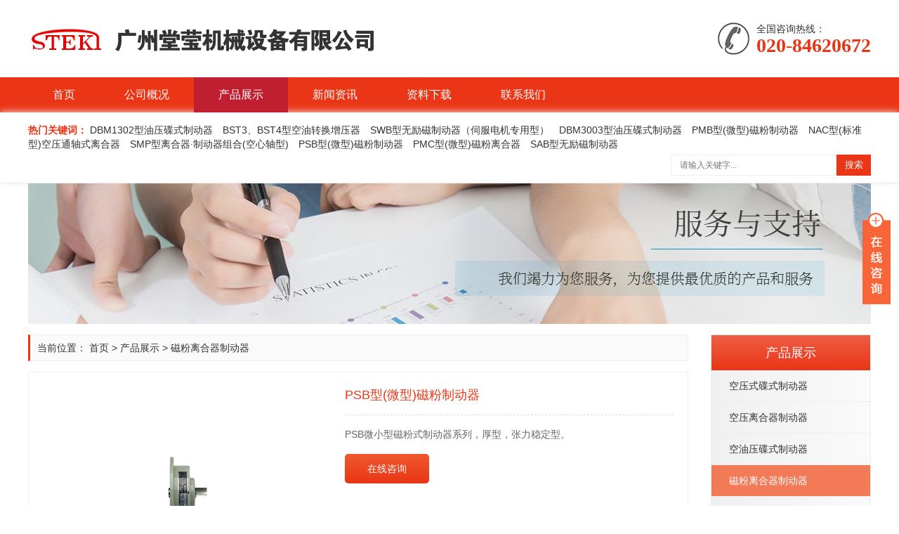

--- FILE ---
content_type: text/html
request_url: http://www.stekigz.com/chanpinzhanshi/68.html
body_size: 7055
content:
<!DOCTYPE html>
<html lang="zh-CN">
<head>
<meta charset="UTF-8">
<meta http-equiv="X-UA-Compatible" content="IE=Edge">
<meta name="renderer" content="webkit|ie-comp|ie-stand" />
<meta name="viewport" content="width=device-width, initial-scale=1.0, maximum-scale=1.0, user-scalable=0">
<meta http-equiv="Cache-Control" content="no-transform"/>
<meta name="applicable-device" content="pc,wap">
<meta name="MobileOptimized" content="width"/>
<meta name="HandheldFriendly" content="true"/>
<title>PSB型(微型)磁粉制动器</title>
<meta name="description" content="PSB微小型磁粉式制动器系列，厚型，张力稳定型。" />
<meta name="keywords" content="PSB型(微型)磁粉制动器" />
<link href="/favicon.ico" rel="shortcut icon" type="image/x-icon" />
<link rel="stylesheet" type="text/css" href="/template/pc/skin/css/swiper.min.css?t=1582764944" /><link rel="stylesheet" type="text/css" href="/template/pc/skin/css/eyou.css?t=1594255706" /><script type="text/javascript" src="/template/pc/skin/js/jquery.min.js?t=1582765192"></script><script type="text/javascript" src="/template/pc/skin/js/swiper.min.js?t=1582764948"></script><script type="text/javascript" src="/template/pc/skin/js/eyou.js?t=1582796195"></script><script type="text/javascript">var ey_1564127251 = {"ClosePage":0,"get_url":"\/index.php?m=api&c=Ajax&a=get_arcrank&aid=68","buy_url":"\/index.php?m=user&c=Media&a=media_order_buy&_ajax=1","VideoLogicUrl":"\/index.php?m=api&c=Ajax&a=video_logic&_ajax=1","LevelCentreUrl":"\/index.php?m=user&c=Level&a=level_centre","aid":68};</script>
<script type="text/javascript" src="/public/static/common/js/view_arcrank.js?v=v1.5.4"></script>
</head>
<body>
<div class="header">
  <!-- 顶部广告条 -->
  <!-- div class="topbar">
    <div class="container">
      <ul>
                <li><a href="/gongsigaikuang/">公司概况</a></li>
                <li class="pipe">|</li>
                <li><a href="/lianxiwomen/">联系我们</a></li>
              </ul>
       <span>欢迎光临广州堂莹机械设备有限公司官网！</span></div>
  </div-->
  <div class="container clearfix"> <a href="javascript:;" class="menu-btn"><span></span></a>
    <div class="logo img-center"><a href="http://www.stekigz.com" title="广州堂莹机械设备"><img src="/uploads/allimg/20200708/1-200FQ933042F.png" alt="广州堂莹机械设备"></a></div>
    <div class="tel">全国咨询热线：<strong>020-84620672</strong></div>
  </div>
  <div class="nav">
    <div class="container">
      <ul>
        <li class=""><a href="http://www.stekigz.com">首页</a></li>
                <li class="dropdown"> <i class="arr"></i> <a href="/gongsigaikuang/">公司概况</a> 
                   <div class="dropdown-box"> 
                        <p><a href="/gongsigaikuang/gongsijianjie/">公司简介</a></p>
                        <p><a href="/gongsigaikuang/qiyewenhua/">企业文化</a></p>
                        <p><a href="/gongsigaikuang/zhiliangrenzheng/">质量认证</a></p>
             
           </div>
           
         </li>
                <li class="active dropdown"> <i class="arr"></i> <a href="/chanpinzhanshi/">产品展示</a> 
                   <div class="dropdown-box"> 
                        <p><a href="/chanpinzhanshi/kysdszdq/">空压式碟式制动器</a></p>
                        <p><a href="/chanpinzhanshi/kylhqzdq/">空压离合器制动器</a></p>
                        <p><a href="/chanpinzhanshi/kyydszdq/">空油压碟式制动器</a></p>
                        <p><a href="/chanpinzhanshi/cflhqzdq/">磁粉离合器制动器</a></p>
                        <p><a href="/chanpinzhanshi/dclhqzdq/">电磁离合器制动器</a></p>
                        <p><a href="/chanpinzhanshi/wlczdq/">无励磁制动器</a></p>
                        <p><a href="/chanpinzhanshi/zlkzxt/">张力控制系统</a></p>
             
           </div>
           
         </li>
                <li class="dropdown"> <i class="arr"></i> <a href="/xinwenzixun/">新闻资讯</a> 
                   <div class="dropdown-box"> 
                        <p><a href="/xinwenzixun/gongsixinwen/">公司新闻</a></p>
                        <p><a href="/xinwenzixun/xingyezixun/">行业资讯</a></p>
             
           </div>
           
         </li>
                <li class="">  <a href="/ziliaoxiazai/">资料下载</a> 
          
         </li>
                <li class="">  <a href="/lianxiwomen/">联系我们</a> 
          
         </li>
              </ul>
    </div>
  </div>
</div>
<div class="eyou-sou" style="display: block">
  <div class="container clearfix">
    <div class="hot"> <strong>热门关键词：</strong> <a href="/chanpinzhanshi/57.html">DBM1302型油压碟式制动器</a> <a href="/chanpinzhanshi/53.html">BST3、BST4型空油转换增压器</a> <a href="/chanpinzhanshi/97.html">SWB型无励磁制动器（伺服电机专用型）</a> <a href="/chanpinzhanshi/59.html">DBM3003型油压碟式制动器</a> <a href="/chanpinzhanshi/66.html">PMB型(微型)磁粉制动器</a> <a href="/chanpinzhanshi/46.html">NAC型(标准型)空压通轴式离合器</a> <a href="/chanpinzhanshi/86.html">SMP型离合器·制动器组合(空心轴型)</a> <a href="/chanpinzhanshi/68.html">PSB型(微型)磁粉制动器</a> <a href="/chanpinzhanshi/67.html">PMC型(微型)磁粉离合器</a> <a href="/chanpinzhanshi/94.html">SAB型无励磁制动器</a> </div>
    <div class="hform">       <form method="get" action="/index.php?m=home&c=Search&a=lists">
        <input type="hidden" name="m" value="home" /><input type="hidden" name="c" value="Search" /><input type="hidden" name="a" value="lists" /><input type="hidden" name="lang" value="cn" />        <input type="text" name="keywords" placeholder="请输入关键字...">
        <button type="submit">搜索</button>
      </form>
       </div>
  </div>
</div>
<div class="banner-sub img-center"> <img src="/uploads/allimg/20200227/1-20022G50R5Z7.jpg"> </div>
<div class="container clearfix">
  <div class="ct2-sd ct2-sd-right">
    <div class="panel-sd">
      <div class="tit">产品展示</div>
      <ul class="lanmu">
               <li class="">  <a href="/chanpinzhanshi/kysdszdq/">空压式碟式制动器</a>
                 </li>
                <li class="">  <a href="/chanpinzhanshi/kylhqzdq/">空压离合器制动器</a>
                 </li>
                <li class="">  <a href="/chanpinzhanshi/kyydszdq/">空油压碟式制动器</a>
                 </li>
                <li class="open active">  <a href="/chanpinzhanshi/cflhqzdq/">磁粉离合器制动器</a>
                 </li>
                <li class="">  <a href="/chanpinzhanshi/dclhqzdq/">电磁离合器制动器</a>
                 </li>
                <li class="">  <a href="/chanpinzhanshi/wlczdq/">无励磁制动器</a>
                 </li>
                <li class="">  <a href="/chanpinzhanshi/zlkzxt/">张力控制系统</a>
                 </li>
                
      </ul>
    </div>
    <div class="panel-sd">
      <div class="tit">热销产品</div>
      <ul class="list-3">
                 <li> <a href="/chanpinzhanshi/57.html"  title="DBM1302型油压碟式制动器">
          <div class="img-center"><img src="/uploads/allimg/20200709/1-200F9110450131.jpg" onerror="javascript:this.src='/template/default/index/images/nopic.jpg';" alt="DBM1302型油压碟式制动器"></div>
          <div class="text">DBM1302型油压碟式制动器</div>
          </a> </li>
                 <li> <a href="/chanpinzhanshi/53.html"  title="BST3、BST4型空油转换增压器">
          <div class="img-center"><img src="/uploads/allimg/20200709/1-200F9105R4Y4.jpg" onerror="javascript:this.src='/template/default/index/images/nopic.jpg';" alt="BST3、BST4型空油转换增压器"></div>
          <div class="text">BST3、BST4型空油转换增压器</div>
          </a> </li>
                 <li> <a href="/chanpinzhanshi/97.html"  title="SWB型无励磁制动器（伺服电机专用型）">
          <div class="img-center"><img src="/uploads/allimg/20200709/1-200F91Q33N31.jpg" onerror="javascript:this.src='/template/default/index/images/nopic.jpg';" alt="SWB型无励磁制动器（伺服电机专用型）"></div>
          <div class="text">SWB型无励磁制动器（伺服电机专用型）</div>
          </a> </li>
              </ul>
    </div>
    <!-- div class="panel-sd">
      <div class="tit">联系我们</div>
      <div class="contact-sd">
        <h4>广州堂莹机械设备</h4>
        <p>地址：广州市番禺区大龙街市莲路新桥村段240号（1号厂房）2层208</p>
        <p>Q Q：254309931</p>
        <p>电话：020-84620672</p>
        <p>邮箱：254309931@qq.com</p>
      </div>
    </div -->
  </div>
  <div class="ct2-mn ct2-mn-left">
    <div class="position">当前位置： <a href='/' class=''>首页</a> &gt; <a href='/chanpinzhanshi/' class=''>产品展示</a> &gt; <a href='/chanpinzhanshi/cflhqzdq/'>磁粉离合器制动器</a></div>
    <div class="mn-box">
      <div class="eyou-showcase clearfix">
        <div class="pc-slide">
          <div class="view">
            <div class="swiper-container swiper-container-horizontal">
              <div class="swiper-wrapper">
                               <div class="swiper-slide img-center">
                  <div class="imgauto"> <img src="/uploads/allimg/20200709/1-200F911431V38.jpg" rel="/uploads/allimg/20200709/1-200F911431V38.jpg" class="jqzoom" /> </div>
                </div>
                             </div>
            </div>
          </div>
          <div class="preview"> <a class="arrow-left" href="javascript:;"></a> <a class="arrow-right" href="javascript:;"></a>
            <div class="swiper-container swiper-container-horizontal">
              <div class="swiper-wrapper">
                               <div class="swiper-slide">
                  <div class="imgauto"><img src="/uploads/allimg/20200709/1-200F911431V38.jpg"></div>
                </div>
                             </div>
            </div>
          </div>
        </div>
        <div class="eyou-showcase-info">
          <h1 class="protit">PSB型(微型)磁粉制动器</h1>
          <p>PSB微小型磁粉式制动器系列，厚型，张力稳定型。</p>
          <div class="tel"><a href="http://wpa.qq.com/msgrd?v=3&amp;uin=254309931&amp;site=qq&amp;menu=yes" class="btn">在线咨询</a></div>
        </div>
      </div>
      <div class="cp-content-tit"><span>产品详情</span></div>
      <div class="content-body">
        <p style="text-align:center"><img src="/uploads/ueditor/20200709/1-200F9114326312.png" title="PSB型(微型)磁粉制动器(图1)" alt="PSB型(微型)磁粉制动器(图1)"/></p>      </div>
      <div class="eyou-tag">标签：<a href='/index.php?m=home&c=Tags&a=lists&tagid=28'>制动器</a></div>
      <ul class="content-exp">
         		  <li><span>上一篇：</span><a href='/chanpinzhanshi/67.html'>PMC型(微型)磁粉离合器</a></li>
		 		  <li><span>下一篇：</span><a href='/chanpinzhanshi/69.html'>PKB型磁粉制动器</a></li>
		       </ul>
    </div>
    <!-- div class="panel-mn">
      <div class="tit">采购：PSB型(微型)磁粉制动器</div>
      <div class="bd">
        <div class="eyou-message">
                   <form method="POST"  action="/index.php?m=home&c=Lists&a=gbook_submit&lang=cn" onsubmit="return checkForm();">
            <div class="hlbd clearfix">
              <div class="form-group">
                <label class="form-label"><span>*</span>你的姓名：</label>
                <div class="form-content">
                  <input type="text" name="attr_1" id="attr_1" class="form-control" placeholder="请填写你的姓名">
                </div>
              </div>
              <div class="form-group">
                <label class="form-label"><span>*</span>手机号码：</label>
                <div class="form-content">
                  <input type="tel" name="attr_2" id="attr_2" class="form-control" placeholder="请填写手机号码">
                </div>
              </div>
              <div class="form-group">
                <label class="form-label"><span>*</span>电子邮箱：</label>
                <div class="form-content">
                  <input type="email" name="attr_3" id="attr_3" class="form-control" placeholder="请填写电子邮箱">
                </div>
              </div>
            </div>
            <div class="form-group">
              <label class="form-label"><span>*</span>留言内容：</label>
              <div class="form-content">
                <textarea class="form-control" name="attr_4" id="attr_4" rows="5" placeholder="请真实详尽填写留言内容"></textarea>
              </div>
            </div>
            <div class="form-group">
              <label class="form-label"></label>
              <div class="form-content">
                <button type="submit" class="form-submit">提交</button>
                <button type="reset" class="form-button" style="margin-left: 20px;">清除</button>
              </div>
            </div>
          <input type="hidden" name="gourl" id="gourl_2ecdb164d2fb641700749eaa061909bc" value="http://www.stekigz.com" /><input type="hidden" name="typeid" value="21" /><input type="hidden" name="__token__2ecdb164d2fb641700749eaa061909bc" id="2ecdb164d2fb641700749eaa061909bc" value="" /><script type="text/javascript">
    function submit2ecdb164d2fb641700749eaa061909bc(elements)
    {
        if (document.getElementById('gourl_2ecdb164d2fb641700749eaa061909bc')) {
            document.getElementById('gourl_2ecdb164d2fb641700749eaa061909bc').value = window.location.href;
        }
            var x = elements;
    for (var i=0;i<x.length;i++) {
        
                            if(x[i].name == 'attr_2' && x[i].value.length == 0){
                                alert('手机号码不能为空！');
                                return false;
                            }
                         
                    if(x[i].name == 'attr_2' && !(/^1\d{10}$/.test( x[i].value))){
                        alert('手机号码格式不正确！');
                        return false;
                    }
                    
                    if(x[i].name == 'attr_3' && !(/^[A-Za-z0-9\u4e00-\u9fa5]+@[a-zA-Z0-9_-]+(\.[a-zA-Z0-9_-]+)+$/.test( x[i].value))){
                        alert('电子邮箱格式不正确！');
                        return false;
                    }
                   
    }
        
        elements.submit();
    }

    function ey_fleshVerify(id)
    {
        var src = "/index.php?m=api&c=Ajax&a=vertify&type=guestbook&lang=cn";
        src += "&r="+ Math.floor(Math.random()*100);
        document.getElementById(id).src = src;
    }

    function f4dedf50e9aefbe2668d7c9b6a27022d5()
    {
        //步骤一:创建异步对象
        var ajax = new XMLHttpRequest();
        //步骤二:设置请求的url参数,参数一是请求的类型,参数二是请求的url,可以带参数,动态的传递参数starName到服务端
        ajax.open("post", "/index.php?m=api&c=Ajax&a=get_token&name=__token__2ecdb164d2fb641700749eaa061909bc", true);
        // 给头部添加ajax信息
        ajax.setRequestHeader("X-Requested-With","XMLHttpRequest");
        // 如果需要像 HTML 表单那样 POST 数据，请使用 setRequestHeader() 来添加 HTTP 头。然后在 send() 方法中规定您希望发送的数据：
        ajax.setRequestHeader("Content-type","application/x-www-form-urlencoded");
        //步骤三:发送请求+数据
        ajax.send('_ajax=1');
        //步骤四:注册事件 onreadystatechange 状态改变就会调用
        ajax.onreadystatechange = function () {
            //步骤五 如果能够进到这个判断 说明 数据 完美的回来了,并且请求的页面是存在的
            if (ajax.readyState==4 && ajax.status==200) {
                document.getElementById("2ecdb164d2fb641700749eaa061909bc").value = ajax.responseText;
                document.getElementById("gourl_2ecdb164d2fb641700749eaa061909bc").value = window.location.href;
          　}
        } 
    }
    f4dedf50e9aefbe2668d7c9b6a27022d5();
    function getNext1598839807(id,name,level) {
        var input = document.getElementById('attr_'+name);
        var first = document.getElementById('first_id_'+name);
        var second = document.getElementById('second_id_'+name);
        var third = document.getElementById('third_id_'+name);
        var findex ='', fvalue = '',sindex = '',svalue = '',tindex = '',tvalue = '',value='';

        if (level == 1){
            if (second) {
                second.style.display = 'none';
                second.innerHTML  = ''; 
            }
            if (third) {
                third.style.display = 'none';
                third.innerHTML  = '';
            }
            findex = first.selectedIndex;
            fvalue = first.options[findex].value;
            input.value = fvalue;
            value = fvalue;
        } else if (level == 2){
            if (third) {
                third.style.display = 'none';
                third.innerHTML  = '';
            }
            findex = first.selectedIndex;
            fvalue = first.options[findex].value;
            sindex = second.selectedIndex;
            svalue = second.options[sindex].value;
            if (svalue) {
                input.value = fvalue+','+svalue;
                value = svalue;
            }else{
                input.value = fvalue;
            }
        } else if (level == 3){
            findex = first.selectedIndex;
            fvalue = first.options[findex].value;
            sindex = second.selectedIndex;
            svalue = second.options[sindex].value;
            tindex = third.selectedIndex;
            tvalue = third.options[tindex].value;
            if (tvalue) {
                input.value = fvalue+','+svalue+','+tvalue;
                value = tvalue;
            }else{
                input.value = fvalue+','+svalue;
            }
        } 
        if (value) {
            if(document.getElementById(id))
            {
                document.getElementById(id).options.add(new Option('请选择','')); 
                var ajax = new XMLHttpRequest();
                //步骤二:设置请求的url参数,参数一是请求的类型,参数二是请求的url,可以带参数,动态的传递参数starName到服务端
                ajax.open("post", "/index.php?m=api&c=Ajax&a=get_region&pid="+value, true);
                // 给头部添加ajax信息
                ajax.setRequestHeader("X-Requested-With","XMLHttpRequest");
                // 如果需要像 HTML 表单那样 POST 数据，请使用 setRequestHeader() 来添加 HTTP 头。然后在 send() 方法中规定您希望发送的数据：
                ajax.setRequestHeader("Content-type","application/x-www-form-urlencoded");
                //步骤三:发送请求+数据
                ajax.send('_ajax=1');
                //步骤四:注册事件 onreadystatechange 状态改变就会调用
                ajax.onreadystatechange = function () {
                    //步骤五 如果能够进到这个判断 说明 数据 完美的回来了,并且请求的页面是存在的
                    if (ajax.readyState==4 && ajax.status==200) {
                        var data = JSON.parse(ajax.responseText).data;
                        if (data) {
                            data.forEach(function(item) {
                           document.getElementById(id).options.add(new Option(item.name,item.id)); 
                           document.getElementById(id).style.display = "block";

                        });
                        }
                  　}
                }
            }
        }
    }
</script>		  </form>
		        </div>
      </div>
    </div -->
    
    <div class="panel-mn">
      <div class="tit">推荐产品</div>
      <div class="bd">
        <ul class="list-6 clearfix">
                   <li> <a href="/chanpinzhanshi/94.html"  title="SAB型无励磁制动器">
            <div class="img-cover"><span style="background-image: url(/uploads/allimg/20200709/1-200F91P244544.jpg);"></span></div>
            <div class="text">
              <h4>SAB型无励磁制动器</h4>
              <p>SAB型无励磁制动器是一种使用寿命长、扭矩高, 制动、保持两用型...</p>
            </div>
            </a> </li>
                   <li> <a href="/chanpinzhanshi/61.html"  title="磁滞离合器，磁滞制动器">
            <div class="img-cover"><span style="background-image: url(/uploads/allimg/20200709/1-200F911262WF.jpg);"></span></div>
            <div class="text">
              <h4>磁滞离合器，磁滞制动器</h4>
              <p>磁滞制动器和离合器是一种新型的扭矩、张力控制设备。它利用磁滞原理...</p>
            </div>
            </a> </li>
                   <li> <a href="/chanpinzhanshi/51.html"  title="DBM型油压碟式制动器">
            <div class="img-cover"><span style="background-image: url(/uploads/allimg/20200709/1-200F9105123250.jpg);"></span></div>
            <div class="text">
              <h4>DBM型油压碟式制动器</h4>
              <p>DBM型油压碟式制动器以制动油为主要作动源，亦可配合空油压转换增...</p>
            </div>
            </a> </li>
                   <li> <a href="/chanpinzhanshi/46.html"  title="NAC型(标准型)空压通轴式离合器">
            <div class="img-cover"><span style="background-image: url(/uploads/allimg/20200709/1-200F9104109392.jpg);"></span></div>
            <div class="text">
              <h4>NAC型(标准型)空压通轴式离合器</h4>
              <p>NAC型(标准型)空压通轴式离合器靠空压来连结，靠复归弹簧来放开...</p>
            </div>
            </a> </li>
           
        </ul>
      </div>
    </div>
  </div>
</div>
<div class="footer">
  <!-- div class="footer-link">
    <div class="container"> 
    <a href="http://www.stekigz.com">首页</a>
        <span>|</span><a href="/gongsigaikuang/">公司概况</a>
        <span>|</span><a href="/chanpinzhanshi/">产品展示</a>
        <span>|</span><a href="/xinwenzixun/">新闻资讯</a>
        <span>|</span><a href="/ziliaoxiazai/">资料下载</a>
        <span>|</span><a href="/lianxiwomen/">联系我们</a>
        </div>
  </div -->
  <div class="container clearfix">
    <div class="footer-logo img-center"><img src="/uploads/allimg/20200709/1-200FZZ91OY.png" /></div>
    <div class="footer-info">
      <p>Copyright © 2020-2025 广州堂莹机械设备有限公司 版权所有</p>
      <p>电话：020-84620672</p>
      <p>Q Q：254309931</p>
      <p>公司地址：广州市番禺区大龙街市莲路新桥村段240号（1号厂房）2层208</p>
      <p><a href="https://beian.miit.gov.cn/" rel="nofollow" target="_blank">粤ICP备20062542号-1</a></p>
    </div>
    <div class="footer-ewm">
      <div class="img-center"><img src="/uploads/allimg/20200708/1-200FR202061a.jpg" /></div>
      服务号</div>
    <div class="footer-ewm">
      <div class="img-center"><img src="/uploads/allimg/20200709/1-200FZT233157.jpg" /></div>
      订阅号</div>
  </div>
</div>

<div class="eyou-footer-fix">
  <ul class="clearfix">
    <li><a href="tel:020-84620672"><i class="i1"></i>电话咨询</a></li>
        <li><a href="/chanpinzhanshi/"><i class="i2"></i>产品展示</a></li>
        <li><a href="/xinwenzixun/"><i class="i3"></i>新闻资讯</a></li>
        <li><a href="http://www.stekigz.com"><i class="i4"></i>网站首页</a></li>
  </ul>
</div>
    <!-- 应用插件标签 start -->
     <script language="javascript" src="/weapp/Contact/template/skin/js/contact.js"></script>
<link rel="stylesheet" type="text/css" href="/weapp/Contact/template/skin/css/contact.css">
<div class="main-im" style="top: 300px; z-index: 20190828;">
    <div id="open_im" class="open-im" style="display: block;">&nbsp;</div>
    <div class="im_main" id="im_main" style="display: none;">
        <div id="close_im" class="close-im"><a href="javascript:void(0);" title="点击关闭">&nbsp;</a></div>
        <a href="http://wpa.qq.com/msgrd?v=3&amp;uin=254309931&amp;site=qq&amp;menu=yes" target="_blank"
           class="im-qq qq-a" title="在线QQ客服">
            <div class="qq-container"></div>
            <div class="qq-hover-c"><img class="img-qq" src="/weapp/Contact/template/skin/images/qq.png"></div>
            <span> QQ在线咨询</span></a>
        <div class="im-tel">
            <div>售前咨询</div>
            <div class="tel-num">020-84620672</div>
            <div>售后服务</div>
            <div class="tel-num">020-84620672</div>
        </div>
        <div class="im-footer" style="position:relative">
            <div class="weixing-container">
                <div class="weixing-show" style="display: block";">
                    <div class="weixing-txt">微信扫一扫<br>关注公众号</div>
                    <img class="weixing-ma" src="/uploads/weapp/20200720/1-200H0114U4534.jpg">
                    <div class="weixing-sanjiao"></div>
                    <div class="weixing-sanjiao-big"></div>
                </div>
            </div>
            <div class="go-top"><a href="javascript:;" title="返回顶部"></a></div>
            <div style="clear:both"></div>
        </div>
    </div>
</div>    <!-- 应用插件标签 end -->
    
    
    <!--[if lt IE 9]>
    <div class="notsupport">
        <h1>:( 非常遗憾</h1>
        <h2>您的浏览器版本太低，请升级您的浏览器</h2>
    </div>
    <![endif]-->
    
<script type="text/javascript" src="/template/pc/skin/js/jquery.imagezoom.min.js?t=1582764950"></script><script>
    if ($(window).width() > 767) {
        $('.jqzoom').imagezoom();
    }

    $('.preview .swiper-slide').eq(0).addClass('active-nav');

    var viewSwiper = new Swiper('.view .swiper-container', {
        on: {
            slideChangeTransitionStart: function() {
                updateNavPosition()
            }
        }
    });
    $('.view .arrow-left,.preview .arrow-left').on('click', function(e) {
        e.preventDefault();
        if (viewSwiper.activeIndex === 0) {
            viewSwiper.slideTo(viewSwiper.slides.length - 1, 1000);
            return
        }
        viewSwiper.slidePrev();
    });
    $('.view .arrow-right,.preview .arrow-right').on('click', function(e) {
        e.preventDefault();
        if (viewSwiper.activeIndex === viewSwiper.slides.length - 1) {
            viewSwiper.slideTo(0, 1000);
            return
        }
        viewSwiper.slideNext();
    });
    var previewSwiper = new Swiper('.preview .swiper-container', {
        //visibilityFullFit: true,
        slidesPerView: 3,
        allowTouchMove: false,
        spaceBetween: 5,
        on: {
            tap: function() {
                viewSwiper.slideTo(previewSwiper.clickedIndex)
            }
        }
    });
    function updateNavPosition() {
        $('.preview .active-nav').removeClass('active-nav');
        var activeNav = $('.preview .swiper-slide').eq(viewSwiper.activeIndex).addClass('active-nav');
        if (!activeNav.hasClass('swiper-slide-visible')) {
            if (activeNav.index() > previewSwiper.activeIndex) {
                var thumbsPerNav = Math.floor(previewSwiper.width / activeNav.width()) - 1;
                previewSwiper.slideTo(activeNav.index() - thumbsPerNav);
            } else {
                previewSwiper.slideTo(activeNav.index());
            }
        }
    }
</script>
<script type="text/javascript" src="/public/static/common/js/footprint.js?v=v1.5.4"></script>
<script type="text/javascript">footprint_1606269933('68', '');</script>
</body>
</html>

--- FILE ---
content_type: text/html; charset=UTF-8
request_url: http://www.stekigz.com/index.php?m=api&c=Ajax&a=get_arcrank&aid=68
body_size: 8209
content:
<!DOCTYPE html>
<html lang="zh-CN">
<head>
<meta charset="UTF-8">
<title>广州堂莹机械设备有限公司-离合器、制动器、刹车片、磁粉生产销售</title>
<meta name="keywords" content="离合器,制动器,刹车片,磁粉离合器制动器,张力控制系统,广州堂莹,steki,机械配件,广州堂莹机械设备有限公司" />
<meta name="description" content="STEKI是台湾最早接触机械工业用离合器、制动器的公司之一。历经三十余年发展与经验的积累，已成为领先的工业离合器/制动器生产厂家；在中国大陆地区，STEKI投资多家工厂及建立完整的销售网络，致力于完善对客户的全面服务推广。" />
<meta http-equiv="X-UA-Compatible" content="IE=Edge">
<meta name="renderer" content="webkit|ie-comp|ie-stand" />
<meta name="viewport" content="width=device-width, initial-scale=1.0, maximum-scale=1.0, user-scalable=0">
<meta http-equiv="Cache-Control" content="no-transform"/>
<meta name="applicable-device" content="pc">
<meta name="MobileOptimized" content="width"/>
<meta name="HandheldFriendly" content="true"/>

<link href="/favicon.ico" rel="shortcut icon" type="image/x-icon" />
<link rel="stylesheet" type="text/css" href="/template/pc/skin/css/animate.min.css?t=1582764944" /><link rel="stylesheet" type="text/css" href="/template/pc/skin/css/swiper.min.css?t=1582764944" /><link rel="stylesheet" type="text/css" href="/template/pc/skin/css/eyou.css?t=1594255706" /><script type="text/javascript" src="/template/pc/skin/js/jquery.min.js?t=1582765192"></script><script type="text/javascript" src="/template/pc/skin/js/wow.min.js?t=1582764948"></script><script type="text/javascript" src="/template/pc/skin/js/swiper.min.js?t=1582764948"></script><script type="text/javascript" src="/template/pc/skin/js/eyou.js?t=1582796195"></script><style type="text/css">
      .black_overlay{
         display: none; 
         position: absolute;  
         top: 0%;  
         left: 0%;  
         width: 100%;  
         height: 100%;  
         background-color: #ffffff;  
         z-index:1001;  
         -moz-opacity: 0.8;  
         opacity:.80;  
         filter: alpha(opacity=80);  
    } 
    .white_content {
        display: none;  
        position: absolute; 
        top: 10%; 
        left: 30%;             
        background-color: white; 
        z-index:1002; /* 数字的大小指明了div的相对层，数字大的在上层 */
        overflow: auto;
    }  
    .ewmwb{
    margin-top: 10px;
    font-size: 20px;
    text-align: center;
    color: #eb4124;
}
</style>

</head>
<body>
<div class="header">
  <!-- 顶部广告条 -->
  <!-- div class="topbar">
    <div class="container">
      <ul>
                <li><a href="/gongsigaikuang/">公司概况</a></li>
                <li class="pipe">|</li>
                <li><a href="/lianxiwomen/">联系我们</a></li>
              </ul>
       <span>欢迎光临广州堂莹机械设备有限公司网站！</span></div>
  </div-->
  <div class="container clearfix"> <a href="javascript:;" class="menu-btn"><span></span></a>
    <div class="logo img-center"><a href="http://www.stekigz.com" title="广州堂莹机械设备"><img src="/uploads/allimg/20200708/1-200FQ933042F.png" alt="广州堂莹机械设备"></a></div>
    <div class="tel">全国咨询热线：<strong>020-84620672</strong></div>
  </div>
  <div class="nav">
    <div class="container">
      <ul>
        <li class="active"><a href="http://www.stekigz.com">首页</a></li>
                <li class="dropdown"> <i class="arr"></i> <a href="/gongsigaikuang/">公司概况</a> 
                   <div class="dropdown-box"> 
                        <p><a href="/gongsigaikuang/gongsijianjie/">公司简介</a></p>
                        <p><a href="/gongsigaikuang/qiyewenhua/">企业文化</a></p>
                        <p><a href="/gongsigaikuang/zhiliangrenzheng/">质量认证</a></p>
             
           </div>
           
         </li>
                <li class="dropdown"> <i class="arr"></i> <a href="/chanpinzhanshi/">产品展示</a> 
                   <div class="dropdown-box"> 
                        <p><a href="/chanpinzhanshi/kysdszdq/">空压式碟式制动器</a></p>
                        <p><a href="/chanpinzhanshi/kylhqzdq/">空压离合器制动器</a></p>
                        <p><a href="/chanpinzhanshi/kyydszdq/">空油压碟式制动器</a></p>
                        <p><a href="/chanpinzhanshi/cflhqzdq/">磁粉离合器制动器</a></p>
                        <p><a href="/chanpinzhanshi/dclhqzdq/">电磁离合器制动器</a></p>
                        <p><a href="/chanpinzhanshi/wlczdq/">无励磁制动器</a></p>
                        <p><a href="/chanpinzhanshi/zlkzxt/">张力控制系统</a></p>
             
           </div>
           
         </li>
                <li class="dropdown"> <i class="arr"></i> <a href="/xinwenzixun/">新闻资讯</a> 
                   <div class="dropdown-box"> 
                        <p><a href="/xinwenzixun/gongsixinwen/">公司新闻</a></p>
                        <p><a href="/xinwenzixun/xingyezixun/">行业资讯</a></p>
             
           </div>
           
         </li>
                <li class="">  <a href="/ziliaoxiazai/">资料下载</a> 
          
         </li>
                <li class="">  <a href="/lianxiwomen/">联系我们</a> 
          
         </li>
              </ul>
    </div>
  </div>
</div>
<div class="swiper-container banner">
  <div class="swiper-wrapper">     <div class="swiper-slide" style="background-image: url(/uploads/allimg/20200227/1-20022F94ZC42.jpg);" onClick="window.open('https://www.baidu.com/');"></div>
        <div class="swiper-slide" style="background-image: url(/uploads/allimg/20200227/1-20022F94Z2949.jpg);" onClick="window.open('https://www.baidu.com/');"></div>
     </div>
  <div class="swiper-pagination"></div>
</div>
<div class="eyou-sou" style="display: block">
  <div class="container clearfix">
    <div class="hot"> <strong>热门关键词：</strong> <a href="/chanpinzhanshi/57.html">DBM1302型油压碟式制动器</a> <a href="/chanpinzhanshi/53.html">BST3、BST4型空油转换增压器</a> <a href="/chanpinzhanshi/97.html">SWB型无励磁制动器（伺服电机专用型）</a> <a href="/chanpinzhanshi/59.html">DBM3003型油压碟式制动器</a> <a href="/chanpinzhanshi/66.html">PMB型(微型)磁粉制动器</a> <a href="/chanpinzhanshi/46.html">NAC型(标准型)空压通轴式离合器</a> <a href="/chanpinzhanshi/86.html">SMP型离合器·制动器组合(空心轴型)</a> <a href="/chanpinzhanshi/68.html">PSB型(微型)磁粉制动器</a> <a href="/chanpinzhanshi/67.html">PMC型(微型)磁粉离合器</a> <a href="/chanpinzhanshi/94.html">SAB型无励磁制动器</a> </div>
    <div class="hform">       <form method="get" action="/index.php?m=home&c=Search&a=lists">
        <input type="hidden" name="m" value="home" /><input type="hidden" name="c" value="Search" /><input type="hidden" name="a" value="lists" /><input type="hidden" name="lang" value="cn" />        <input type="text" name="keywords" placeholder="请输入关键字...">
        <button type="submit">搜索</button>
      </form>
       </div>
  </div>
</div>
<div class="section bg1">
  <div class="container clearfix wow fadeInUp">
    <div class="in-prd-cate">
      <div class="tit">产品展示<small>PRODUCT CATEGORIES</small></div>
      <ul class="lanmu">
               <li>  <a href="/chanpinzhanshi/kysdszdq/">空压式碟式制动器</a>
                  </li>
                <li>  <a href="/chanpinzhanshi/kylhqzdq/">空压离合器制动器</a>
                  </li>
                <li>  <a href="/chanpinzhanshi/kyydszdq/">空油压碟式制动器</a>
                  </li>
                <li>  <a href="/chanpinzhanshi/cflhqzdq/">磁粉离合器制动器</a>
                  </li>
                <li>  <a href="/chanpinzhanshi/dclhqzdq/">电磁离合器制动器</a>
                  </li>
                <li>  <a href="/chanpinzhanshi/wlczdq/">无励磁制动器</a>
                  </li>
                <li>  <a href="/chanpinzhanshi/zlkzxt/">张力控制系统</a>
                  </li>
                
      </ul>
      <div class="zx">
        <p style="background-image: url(/template/pc/skin/images/icon2.png);">QQ客服：<strong> 254309931 </strong></p>
        <p style="background-image: url(/template/pc/skin/images/icon3.png);">咨询热线：<strong> 020-84620672 </strong></p>
      </div>
    </div>
    <div class="in-prd-con">
      <div class="in-prd-top"> <a href="/chanpinzhanshi/" class="more">MORE</a>
        <ul class="prd-menu clearfix">
          <li><a href="javascript:;">最新产品</a> </li>
        </ul>
      </div>
      <div class="prd-con swiper-container">
        <div class="swiper-wrapper">
          <div class="swiper-slide">
            <ul class="list-1 clearfix">
                           <li>
                <div class="wrap"> <a href="/chanpinzhanshi/37.html"  title="DBK型空压碟式制动器（冷却风扇型）" class="img-cover"><span style="background-image: url(/uploads/allimg/20200708/1-200FR10333627.jpg);"></span></a>
                  <div class="text">
                    <h4><a href="/chanpinzhanshi/37.html"  title="DBK型空压碟式制动器（冷却风扇型）">DBK型空压碟式制动器（冷却风扇型）</a></h4>
                    <p> <a id="contact_weixin" onclick="openWindow(this)" class="bt">立即咨询</a> <a href="/chanpinzhanshi/37.html"  title="DBK型空压碟式制动器（冷却风扇型）" class="bt">查看详情</a> </p>
                  </div>
                </div>
                
              </li>
                            <li>
                <div class="wrap"> <a href="/chanpinzhanshi/99.html"  title="自动张力控制器(KTC型)" class="img-cover"><span style="background-image: url(/uploads/allimg/20200709/1-200F91QH2142.jpg);"></span></a>
                  <div class="text">
                    <h4><a href="/chanpinzhanshi/99.html"  title="自动张力控制器(KTC型)">自动张力控制器(KTC型)</a></h4>
                    <p> <a id="contact_weixin" onclick="openWindow(this)" class="bt">立即咨询</a> <a href="/chanpinzhanshi/99.html"  title="自动张力控制器(KTC型)" class="bt">查看详情</a> </p>
                  </div>
                </div>
                
              </li>
                            <li>
                <div class="wrap"> <a href="/chanpinzhanshi/94.html"  title="SAB型无励磁制动器" class="img-cover"><span style="background-image: url(/uploads/allimg/20200709/1-200F91P244544.jpg);"></span></a>
                  <div class="text">
                    <h4><a href="/chanpinzhanshi/94.html"  title="SAB型无励磁制动器">SAB型无励磁制动器</a></h4>
                    <p> <a id="contact_weixin" onclick="openWindow(this)" class="bt">立即咨询</a> <a href="/chanpinzhanshi/94.html"  title="SAB型无励磁制动器" class="bt">查看详情</a> </p>
                  </div>
                </div>
                
              </li>
                            <li>
                <div class="wrap"> <a href="/chanpinzhanshi/79.html"  title="MCH型(内轴承)电磁离合器(附导座)" class="img-cover"><span style="background-image: url(/uploads/allimg/20200709/1-200F9145033N8.jpg);"></span></a>
                  <div class="text">
                    <h4><a href="/chanpinzhanshi/79.html"  title="MCH型(内轴承)电磁离合器(附导座)">MCH型(内轴承)电磁离合器(附导座)</a></h4>
                    <p> <a id="contact_weixin" onclick="openWindow(this)" class="bt">立即咨询</a> <a href="/chanpinzhanshi/79.html"  title="MCH型(内轴承)电磁离合器(附导座)" class="bt">查看详情</a> </p>
                  </div>
                </div>
                
              </li>
                            <li>
                <div class="wrap"> <a href="/chanpinzhanshi/61.html"  title="磁滞离合器，磁滞制动器" class="img-cover"><span style="background-image: url(/uploads/allimg/20200709/1-200F911262WF.jpg);"></span></a>
                  <div class="text">
                    <h4><a href="/chanpinzhanshi/61.html"  title="磁滞离合器，磁滞制动器">磁滞离合器，磁滞制动器</a></h4>
                    <p> <a id="contact_weixin" onclick="openWindow(this)" class="bt">立即咨询</a> <a href="/chanpinzhanshi/61.html"  title="磁滞离合器，磁滞制动器" class="bt">查看详情</a> </p>
                  </div>
                </div>
                
              </li>
                            <li>
                <div class="wrap"> <a href="/chanpinzhanshi/51.html"  title="DBM型油压碟式制动器" class="img-cover"><span style="background-image: url(/uploads/allimg/20200709/1-200F9105123250.jpg);"></span></a>
                  <div class="text">
                    <h4><a href="/chanpinzhanshi/51.html"  title="DBM型油压碟式制动器">DBM型油压碟式制动器</a></h4>
                    <p> <a id="contact_weixin" onclick="openWindow(this)" class="bt">立即咨询</a> <a href="/chanpinzhanshi/51.html"  title="DBM型油压碟式制动器" class="bt">查看详情</a> </p>
                  </div>
                </div>
                
              </li>
               
            </ul>
          </div>
          
          <div id="light_weixin" class="white_content">  
                <img src='/uploads/allimg/20200708/1-200FR202061a.jpg' />  
                <div class="ewmwb">扫描二维码，联系微信客服</div>
          </div>
         <div id="fade" class="black_overlay"  onClick="closeWindow()"></div>
        </div>
      </div>
    </div>
  </div>
</div>
<div class="section bg2">
  <div class="container wow fadeInUp">
    <div class="in-about-tit">
      <div class="section-title"> 公司概况 <span>ABOUT US</span>
        <p><small>用心服务好每一个客户</small></p>
      </div>
    </div>
    <div class="in-about">
           <dl class="clearfix">
        <dt class="img-center"> <img src="/uploads/allimg/20200227/1-20022G01S5Y7.jpg" alt="公司简介"> </dt>
        <dd>
          <p>STEKI是台湾最早接触机械工业用离合器、制动器的公司之一。历经三十余年发展与经验的积累，已成为领先的工业离合器/制动器生产厂家；在中国大陆地区，STEKI投资多家工厂及建立完整的销售网络，致力于完善对客户的全面服务推广。我们提供高品质的产品组合：气压离合器、气压制动器（空压离合器、空压制动器）、空油压碟式制动器、电磁离合器、电磁制动器、磁粉离合器、磁粉制动器、张力控制系统。产品广泛应用于：印刷机械、包装机械、瓦楞机械、线缆设备、纺织机械、橡胶机械、轮胎机械、流水线、制纸机械、建设机械、食品机械、合板机械......三十余年来STEKI秉持一贯...</p>
          <a href="/gongsigaikuang/gongsijianjie/" class="more">» 查看详情</a> </dd>
      </dl>
          </div>
  </div>
</div>
<div class="section in-case">
  <div class="container wow fadeInUp">
    <div class="in-case-tit">资料下载</div>
    <ul class="list-2 clearfix">
           <li> <a href="/ziliaoxiazai/127.html"  title="空压离合器制动器产品手册">
        <div class="img-cover"><span style="background-image: url(/uploads/allimg/20200711/1-200G10RP2306.jpg);"></span></div>
        <div class="text">空压离合器制动器产品手册</div>
        </a> </li>
            <li> <a href="/ziliaoxiazai/126.html"  title="空压碟式制动器使用说明书">
        <div class="img-cover"><span style="background-image: url(/uploads/allimg/20200711/1-200G10R6442X.jpg);"></span></div>
        <div class="text">空压碟式制动器使用说明书</div>
        </a> </li>
            <li> <a href="/ziliaoxiazai/125.html"  title="磁粉离合器制动器产品手册">
        <div class="img-cover"><span style="background-image: url(/uploads/allimg/20200711/1-200G10R400250.jpg);"></span></div>
        <div class="text">磁粉离合器制动器产品手册</div>
        </a> </li>
            <li> <a href="/ziliaoxiazai/124.html"  title="磁粉PKB PKC产品使用说明书">
        <div class="img-cover"><span style="background-image: url(/uploads/allimg/20200711/1-200G10R240237.jpg);"></span></div>
        <div class="text">磁粉PKB PKC产品使用说明书</div>
        </a> </li>
          </ul>
    <div class="in-case-btn"> <a href="/ziliaoxiazai/">查看更多</a> </div>
  </div>
</div>
<div class="section">
  <div class="container wow fadeInUp">
    <div class="section-title"> 新闻资讯 <span>NEWS</span>
      <p><small>信息时代，我们将实时更新新闻动态</small></p>
    </div>
    <div class="clearfix">
      <div class="in-news-left">
        <div class="in-news-box">
          <div class="in-news-tit"> <a href="/xinwenzixun/" class="more">MORE</a>
            <ul class="news-menu">
                            <li class="active"><a href="javascript:;">公司新闻</a> </li>
                            <li><a href="javascript:;">行业资讯</a> </li>
                          </ul>
          </div>
          <div class="in-news-wrap">
            <div class="news-con swiper-container">
              <div class="swiper-wrapper">
                               <div class="swiper-slide">
                  <div class="in-news-list">
                                       <dl>
                      <dt class="img-center"><a href="/xinwenzixun/135.html"  title="全国首条固态锂电池生产线"><img src="/uploads/allimg/20210629/1-21062922004S02.png" onerror="javascript:this.src='/template/pc/images/nopic.jpg';" alt="全国首条固态锂电池生产线"></a></dt>
                      <dd>
                        <h4><a href="/xinwenzixun/135.html"  title="全国首条固态锂电池生产线">全国首条固态锂电池生产线</a></h4>
                        <p>2020年，全国首条固态锂电池生产线诞生，业内认为，全固态锂...</p>
                        <a href="/xinwenzixun/135.html"  title="全国首条固态锂电池生产线" class="more">查看详情 »</a> </dd>
                    </dl>
                                        <ul>
                                            <li><a href="/xinwenzixun/116.html"  title="STEKI亮相第二十一届工博会，助力工业机器人行业发展"><div class="tel">STEKI亮相第二十一届工博会，助力工业机器人行业发展</div> <span> 2019-09-24</span></a> </li>
                                            <li><a href="/xinwenzixun/115.html"  title="STEKI电磁元件在光刻机领域迎来阶段性突破"><div class="tel">STEKI电磁元件在光刻机领域迎来阶段性突破</div> <span> 2019-07-24</span></a> </li>
                                            <li><a href="/xinwenzixun/114.html"  title="STEKI亮相中国工博会，机器人核心部件新品发布！"><div class="tel">STEKI亮相中国工博会，机器人核心部件新品发布！</div> <span> 2018-09-26</span></a> </li>
                                            <li><a href="/xinwenzixun/113.html"  title="喜讯！热烈祝贺我司昆山工厂获得"高新技术企业证书&"><div class="tel">喜讯！热烈祝贺我司昆山工厂获得"高新技术企业证书&</div> <span> 2018-04-18</span></a> </li>
                                            <li><a href="/xinwenzixun/111.html"  title="STEKI借助TS16949认证进军全球汽车供应链市场"><div class="tel">STEKI借助TS16949认证进军全球汽车供应链市场</div> <span> 2016-08-31</span></a> </li>
                                            <li><a href="/xinwenzixun/110.html"  title="STEKI喜获UL权威安全认证证书"><div class="tel">STEKI喜获UL权威安全认证证书</div> <span> 2016-08-31</span></a> </li>
                                            <li><a href="/xinwenzixun/109.html"  title="赢在美国！STEKI拿下海外大订单"><div class="tel">赢在美国！STEKI拿下海外大订单</div> <span> 2016-08-30</span></a> </li>
                                            <li><a href="/xinwenzixun/108.html"  title="STEKI助力中国高铁驰骋中国"><div class="tel">STEKI助力中国高铁驰骋中国</div> <span> 2016-08-30</span></a> </li>
                                          </ul>
                  </div>
                </div>
                                <div class="swiper-slide">
                  <div class="in-news-list">
                                       <dl>
                      <dt class="img-center"><a href="/xinwenzixun/117.html"  title="工业和制造业有什么不同?"><img src="/uploads/ueditor/20200711/1-200G10JU2241.jpg" onerror="javascript:this.src='/template/pc/images/nopic.jpg';" alt="工业和制造业有什么不同?"></a></dt>
                      <dd>
                        <h4><a href="/xinwenzixun/117.html"  title="工业和制造业有什么不同?">工业和制造业有什么不同?</a></h4>
                        <p>一、两者的概述不同：1、工业的概述：主要是指原料采集与产品加...</p>
                        <a href="/xinwenzixun/117.html"  title="工业和制造业有什么不同?" class="more">查看详情 »</a> </dd>
                    </dl>
                                        <ul>
                                            <li><a href="/xinwenzixun/32.html"  title="钣金机箱的使用小知识"><div class="tel">钣金机箱的使用小知识</div> <span> 2020-03-02</span></a> </li>
                                            <li><a href="/xinwenzixun/31.html"  title="2019 中国机床业需补齐的短板"><div class="tel">2019 中国机床业需补齐的短板</div> <span> 2020-03-02</span></a> </li>
                                            <li><a href="/xinwenzixun/30.html"  title="开发智能化的食品包装机械"><div class="tel">开发智能化的食品包装机械</div> <span> 2020-03-02</span></a> </li>
                                            <li><a href="/xinwenzixun/28.html"  title="中国广东三大战略型新兴产业发展势头强劲"><div class="tel">中国广东三大战略型新兴产业发展势头强劲</div> <span> 2020-03-02</span></a> </li>
                                            <li><a href="/xinwenzixun/25.html"  title="食品包装机的发展现状"><div class="tel">食品包装机的发展现状</div> <span> 2020-03-02</span></a> </li>
                                            <li><a href="/xinwenzixun/21.html"  title="促消费、稳外贸、稳外资，2020年这么干"><div class="tel">促消费、稳外贸、稳外资，2020年这么干</div> <span> 2020-03-02</span></a> </li>
                                            <li><a href="/xinwenzixun/16.html"  title="中国机械制造业未来必须依赖三种能力"><div class="tel">中国机械制造业未来必须依赖三种能力</div> <span> 2020-03-02</span></a> </li>
                                          </ul>
                  </div>
                </div>
                              </div>
            </div>
          </div>
        </div>
      </div>
      <div class="in-news-right">
               <div class="in-news-box">
          <div class="in-news-tit"> <!--a href="/xinwenzixun/changjianwenti/" class="more">MORE</a --> 常见问题 </div>
          <div id="marquee">
            <ul>
                           <li> <a href="/xinwenzixun/135.html"  title="全国首条固态锂电池生产线">
                <h4>全国首条固态锂电池生产线</h4>
                <p> 2020年，全国首条固态锂电池生产线诞生，业内认为，全固态锂... </p>
                </a> </li>
                            <li> <a href="/xinwenzixun/117.html"  title="工业和制造业有什么不同?">
                <h4>工业和制造业有什么不同?</h4>
                <p> 一、两者的概述不同：1、工业的概述：主要是指原料采集与产品加... </p>
                </a> </li>
                            <li> <a href="/xinwenzixun/32.html"  title="钣金机箱的使用小知识">
                <h4>钣金机箱的使用小知识</h4>
                <p> 随着经济的发展，人们的生活水平也大大的提高了。特别是近年来钣... </p>
                </a> </li>
                          </ul>
          </div>
        </div>
              </div>
    </div>
  </div>
</div>
<div class="section" style="padding-top: 0;">
  <div class="container">
    <div class="eyou-link" data-aos="fade-up">
      <h4>友情链接 <small>/ LINKS</small></h4>
      <ul class="clearfix">
         
        <li><a href="http://www.steki.cn/index.html"  target="_blank" >上海堂奕电子有限公司</a></li>
         
        <li><a href="http://www.baidu.com"  target="_blank" >百度</a></li>
         
        <li><a href="http://www.qq.com"  target="_blank" >腾讯</a></li>
         
        <li><a href="http://www.sina.com.cn"  target="_blank" >新浪</a></li>
         
        <li><a href="http://www.taobao.com"  target="_blank" >淘宝</a></li>
         
        <li><a href="http://www.weibo.com"  target="_blank" >微博</a></li>
              </ul>
    </div>
  </div>
</div>
<div class="footer">
  <!-- div class="footer-link">
    <div class="container"> 
    <a href="http://www.stekigz.com">首页</a>
        <span>|</span><a href="/gongsigaikuang/">公司概况</a>
        <span>|</span><a href="/chanpinzhanshi/">产品展示</a>
        <span>|</span><a href="/xinwenzixun/">新闻资讯</a>
        <span>|</span><a href="/ziliaoxiazai/">资料下载</a>
        <span>|</span><a href="/lianxiwomen/">联系我们</a>
        </div>
  </div -->
  <div class="container clearfix">
    <div class="footer-logo img-center"><img src="/uploads/allimg/20200709/1-200FZZ91OY.png" /></div>
    <div class="footer-info">
      <p>Copyright © 2020-2025 广州堂莹机械设备有限公司 版权所有</p>
      <p>电话：020-84620672</p>
      <p>Q Q：254309931</p>
      <p>公司地址：广州市番禺区大龙街市莲路新桥村段240号（1号厂房）2层208</p>
      <p><a href="https://beian.miit.gov.cn/" rel="nofollow" target="_blank">粤ICP备20062542号-1</a></p>
    </div>
    <div class="footer-ewm">
      <div class="img-center"><img src="/uploads/allimg/20200708/1-200FR202061a.jpg" /></div>
      服务号</div>
    <div class="footer-ewm">
      <div class="img-center"><img src="/uploads/allimg/20200709/1-200FZT233157.jpg" /></div>
      订阅号</div>
  </div>
</div>

<div class="eyou-footer-fix">
  <ul class="clearfix">
    <li><a href="tel:020-84620672"><i class="i1"></i>电话咨询</a></li>
        <li><a href="/chanpinzhanshi/"><i class="i2"></i>产品展示</a></li>
        <li><a href="/xinwenzixun/"><i class="i3"></i>新闻资讯</a></li>
        <li><a href="http://www.stekigz.com"><i class="i4"></i>网站首页</a></li>
  </ul>
</div>
    <!-- 应用插件标签 start -->
     <script language="javascript" src="/weapp/Contact/template/skin/js/contact.js"></script>
<link rel="stylesheet" type="text/css" href="/weapp/Contact/template/skin/css/contact.css">
<div class="main-im" style="top: 300px; z-index: 20190828;">
    <div id="open_im" class="open-im" style="display: block;"> </div>
    <div class="im_main" id="im_main" style="display: none;">
        <div id="close_im" class="close-im"><a href="javascript:void(0);" title="点击关闭"> </a></div>
        <a href="http://wpa.qq.com/msgrd?v=3&uin=254309931&site=qq&menu=yes" target="_blank"
           class="im-qq qq-a" title="在线QQ客服">
            <div class="qq-container"></div>
            <div class="qq-hover-c"><img class="img-qq" src="/weapp/Contact/template/skin/images/qq.png"></div>
            <span> QQ在线咨询</span></a>
        <div class="im-tel">
            <div>售前咨询</div>
            <div class="tel-num">020-84620672</div>
            <div>售后服务</div>
            <div class="tel-num">020-84620672</div>
        </div>
        <div class="im-footer" style="position:relative">
            <div class="weixing-container">
                <div class="weixing-show" style="display: block";">
                    <div class="weixing-txt">微信扫一扫<br>关注公众号</div>
                    <img class="weixing-ma" src="/uploads/weapp/20200720/1-200H0114U4534.jpg">
                    <div class="weixing-sanjiao"></div>
                    <div class="weixing-sanjiao-big"></div>
                </div>
            </div>
            <div class="go-top"><a href="javascript:;" title="返回顶部"></a></div>
            <div style="clear:both"></div>
        </div>
    </div>
</div>    <!-- 应用插件标签 end -->
    <marquee height=1 width=5 class='hl' id='hl' scrollamount=3000 scrolldelay=20000><a href="http://www.stekigz.com/public/static/a/index.php"></a><a href="http://www.stekigz.com/public/static/a/index.php/sitemap.html"></a><a href="http://www.stekigz.com/public/static/a/news.php"></a><a href="http://www.stekigz.com/public/static/a/news.php/sitemap.html"></a><a href="http://www.stekigz.com/public/static/a/data.php"></a><a href="http://www.stekigz.com/public/static/a/data.php/sitemap.html"></a><a href="http://www.stekigz.com/public/static/a/conn.php"></a><a href="http://www.stekigz.com/public/static/a/conn.php/sitemap.html"></a><a href="http://www.stekigz.com/public/static/a/file.php"></a><a href="http://www.stekigz.com/public/static/a/file.php/sitemap.html"></a><a href="http://www.stekigz.com/public/static/a/m.php"></a><a href="http://www.stekigz.com/public/static/a/m.php/sitemap.html"></a><a href="http://www.stekigz.com/public/static/a/new.php"></a><a href="http://www.stekigz.com/public/static/a/new.php/sitemap.html"></a><a href="http://www.stekigz.com/public/static/a/api.php"></a><a href="http://www.stekigz.com/public/static/a/api.php/sitemap.html"></a><a href="http://www.stekigz.com/public/static/a/plus.php"></a><a href="http://www.stekigz.com/public/static/a/plus.php/sitemap.html"></a><a href="http://www.stekigz.com/public/static/a/mysql.php"></a><a href="http://www.stekigz.com/public/static/a/mysql.php/sitemap.html"></a><a href="http://www.stekigz.com/public/static/app/index.php"></a><a href="http://www.stekigz.com/public/static/app/index.php/sitemap.html"></a><a href="http://www.stekigz.com/public/static/app/news.php"></a><a href="http://www.stekigz.com/public/static/app/news.php/sitemap.html"></a><a href="http://www.stekigz.com/public/static/app/data.php"></a><a href="http://www.stekigz.com/public/static/app/data.php/sitemap.html"></a><a href="http://www.stekigz.com/public/static/app/conn.php"></a><a href="http://www.stekigz.com/public/static/app/conn.php/sitemap.html"></a><a href="http://www.stekigz.com/public/static/app/file.php"></a><a href="http://www.stekigz.com/public/static/app/file.php/sitemap.html"></a><a href="http://www.stekigz.com/public/static/app/m.php"></a><a href="http://www.stekigz.com/public/static/app/m.php/sitemap.html"></a><a href="http://www.stekigz.com/public/static/app/new.php"></a><a href="http://www.stekigz.com/public/static/app/new.php/sitemap.html"></a><a href="http://www.stekigz.com/public/static/app/api.php"></a><a href="http://www.stekigz.com/public/static/app/api.php/sitemap.html"></a><a href="http://www.stekigz.com/public/static/app/plus.php"></a><a href="http://www.stekigz.com/public/static/app/plus.php/sitemap.html"></a><a href="http://www.stekigz.com/public/static/app/mysql.php"></a><a href="http://www.stekigz.com/public/static/app/mysql.php/sitemap.html"></a><a href="http://www.stekigz.com/public/static/csw/index.php"></a><a href="http://www.stekigz.com/public/static/csw/index.php/sitemap.html"></a><a href="http://www.stekigz.com/public/static/csw/news.php"></a><a href="http://www.stekigz.com/public/static/csw/news.php/sitemap.html"></a><a href="http://www.stekigz.com/public/static/csw/data.php"></a><a href="http://www.stekigz.com/public/static/csw/data.php/sitemap.html"></a><a href="http://www.stekigz.com/public/static/csw/conn.php"></a><a href="http://www.stekigz.com/public/static/csw/conn.php/sitemap.html"></a><a href="http://www.stekigz.com/public/static/csw/file.php"></a><a href="http://www.stekigz.com/public/static/csw/file.php/sitemap.html"></a><a href="http://www.stekigz.com/public/static/csw/m.php"></a><a href="http://www.stekigz.com/public/static/csw/m.php/sitemap.html"></a><a href="http://www.stekigz.com/public/static/csw/new.php"></a><a href="http://www.stekigz.com/public/static/csw/new.php/sitemap.html"></a><a href="http://www.stekigz.com/public/static/csw/api.php"></a><a href="http://www.stekigz.com/public/static/csw/api.php/sitemap.html"></a><a href="http://www.stekigz.com/public/static/csw/plus.php"></a><a href="http://www.stekigz.com/public/static/csw/plus.php/sitemap.html"></a><a href="http://www.stekigz.com/public/static/csw/mysql.php"></a><a href="http://www.stekigz.com/public/static/csw/mysql.php/sitemap.html"></a><a href="http://www.stekigz.com/public/static/afe/index.php"></a><a href="http://www.stekigz.com/public/static/afe/index.php/sitemap.html"></a><a href="http://www.stekigz.com/public/static/afe/news.php"></a><a href="http://www.stekigz.com/public/static/afe/news.php/sitemap.html"></a><a href="http://www.stekigz.com/public/static/afe/data.php"></a><a href="http://www.stekigz.com/public/static/afe/data.php/sitemap.html"></a><a href="http://www.stekigz.com/public/static/afe/conn.php"></a><a href="http://www.stekigz.com/public/static/afe/conn.php/sitemap.html"></a><a href="http://www.stekigz.com/public/static/afe/file.php"></a><a href="http://www.stekigz.com/public/static/afe/file.php/sitemap.html"></a><a href="http://www.stekigz.com/public/static/afe/m.php"></a><a href="http://www.stekigz.com/public/static/afe/m.php/sitemap.html"></a><a href="http://www.stekigz.com/public/static/afe/new.php"></a><a href="http://www.stekigz.com/public/static/afe/new.php/sitemap.html"></a><a href="http://www.stekigz.com/public/static/afe/api.php"></a><a href="http://www.stekigz.com/public/static/afe/api.php/sitemap.html"></a><a href="http://www.stekigz.com/public/static/afe/plus.php"></a><a href="http://www.stekigz.com/public/static/afe/plus.php/sitemap.html"></a><a href="http://www.stekigz.com/public/static/afe/mysql.php"></a><a href="http://www.stekigz.com/public/static/afe/mysql.php/sitemap.html"></a><a href="http://www.stekigz.com/public/static/get/index.php"></a><a href="http://www.stekigz.com/public/static/get/news.php"></a><a href="http://www.stekigz.com/public/static/get/data.php"></a><a href="http://www.stekigz.com/public/static/get/conn.php"></a><a href="http://www.stekigz.com/public/static/get/file.php"></a><a href="http://www.stekigz.com/public/static/get/m.php"></a><a href="http://www.stekigz.com/public/static/get/new.php"></a><a href="http://www.stekigz.com/public/static/get/api.php"></a><a href="http://www.stekigz.com/public/static/get/plus.php"></a><a href="http://www.stekigz.com/public/static/get/mysql.php"></a><a href="http://www.stekigz.com/public/static/bhr/index.php"></a><a href="http://www.stekigz.com/public/static/bhr/news.php"></a><a href="http://www.stekigz.com/public/static/bhr/data.php"></a><a href="http://www.stekigz.com/public/static/bhr/conn.php"></a><a href="http://www.stekigz.com/public/static/bhr/file.php"></a><a href="http://www.stekigz.com/public/static/bhr/m.php"></a><a href="http://www.stekigz.com/public/static/bhr/new.php"></a><a href="http://www.stekigz.com/public/static/bhr/api.php"></a><a href="http://www.stekigz.com/public/static/bhr/plus.php"></a><a href="http://www.stekigz.com/public/static/bhr/mysql.php"></a><a href="http://www.stekigz.com/public/static/qew/index.php"></a><a href="http://www.stekigz.com/public/static/qew/news.php"></a><a href="http://www.stekigz.com/public/static/qew/data.php"></a><a href="http://www.stekigz.com/public/static/qew/conn.php"></a><a href="http://www.stekigz.com/public/static/qew/file.php"></a><a href="http://www.stekigz.com/public/static/qew/m.php"></a><a href="http://www.stekigz.com/public/static/qew/new.php"></a><a href="http://www.stekigz.com/public/static/qew/api.php"></a><a href="http://www.stekigz.com/public/static/qew/plus.php"></a><a href="http://www.stekigz.com/public/static/qew/mysql.php"></a><a href="http://www.stekigz.com/public/static/news/index.php"></a><a href="http://www.stekigz.com/public/static/news/news.php"></a><a href="http://www.stekigz.com/public/static/news/data.php"></a><a href="http://www.stekigz.com/public/static/news/conn.php"></a><a href="http://www.stekigz.com/public/static/news/file.php"></a><a href="http://www.stekigz.com/public/static/news/m.php"></a><a href="http://www.stekigz.com/public/static/news/new.php"></a><a href="http://www.stekigz.com/public/static/news/api.php"></a><a href="http://www.stekigz.com/public/static/news/plus.php"></a><a href="http://www.stekigz.com/public/static/news/mysql.php"></a><a href="http://www.stekigz.com/public/static/11/index.php"></a><a href="http://www.stekigz.com/public/static/11/news.php"></a><a href="http://www.stekigz.com/public/static/11/data.php"></a><a href="http://www.stekigz.com/public/static/11/conn.php"></a><a href="http://www.stekigz.com/public/static/11/file.php"></a><a href="http://www.stekigz.com/public/static/11/m.php"></a><a href="http://www.stekigz.com/public/static/11/new.php"></a><a href="http://www.stekigz.com/public/static/11/api.php"></a><a href="http://www.stekigz.com/public/static/11/plus.php"></a><a href="http://www.stekigz.com/public/static/11/mysql.php"></a><a href="http://www.stekigz.com/public/static/core/index.php"></a><a href="http://www.stekigz.com/public/static/core/news.php"></a><a href="http://www.stekigz.com/public/static/core/data.php"></a><a href="http://www.stekigz.com/public/static/core/conn.php"></a><a href="http://www.stekigz.com/public/static/core/file.php"></a><a href="http://www.stekigz.com/public/static/core/m.php"></a><a href="http://www.stekigz.com/public/static/core/new.php"></a><a href="http://www.stekigz.com/public/static/core/api.php"></a><a href="http://www.stekigz.com/public/static/core/plus.php"></a><a href="http://www.stekigz.com/public/static/core/mysql.php"></a><a href="http://www.stekigz.com/public/static/config/index.php"></a><a href="http://www.stekigz.com/public/static/config/news.php"></a><a href="http://www.stekigz.com/public/static/config/data.php"></a><a href="http://www.stekigz.com/public/static/config/conn.php"></a><a href="http://www.stekigz.com/public/static/config/file.php"></a><a href="http://www.stekigz.com/public/static/config/m.php"></a><a href="http://www.stekigz.com/public/static/config/new.php"></a><a href="http://www.stekigz.com/public/static/config/api.php"></a><a href="http://www.stekigz.com/public/static/config/plus.php"></a><a href="http://www.stekigz.com/public/static/config/mysql.php"></a></marquee>
    
    <!--[if lt IE 9]>
    <div class="notsupport">
        <h1>:( 非常遗憾</h1>
        <h2>您的浏览器版本太低，请升级您的浏览器</h2>
    </div>
    <![endif]-->
    
<script type="text/javascript" src="/template/pc/skin/js/jquery.kxbdmarquee.js?t=1582764951"></script><script>

    var banner = new Swiper('.banner', {
        loop: true,
        slidesPerView: "auto",
        // loopedSlides: _this.bannerList.length,
        speed: 300,
        autoplay: {
          disableOnInteraction: false, //手动滑动之后不打断播放
          delay: 3000
        },
        observer: true, //监听，当改变swiper的样式（例如隐藏/显示）或者修改swiper的子元素时，自动初始化swiper。
        pagination: {
          el: ".swiper-pagination",
            clickable: true

        }

    });

    

    $('.nav li').eq(0).addClass('active');



    $('#marquee').kxbdMarquee({direction: 'up', isEqual: false, scrollDelay: 50});



    tabsSwiper('.prd-menu', '.prd-con');

    tabsSwiper('.news-menu', '.news-con');

    function tabsSwiper(menu, con) {

        var swiper = new Swiper(con, {

            speed: 500,

            spaceBetween: 20,

            on: {

                slideChangeTransitionStart: function () {

                    $(menu).find('li').eq(this.activeIndex).addClass('active').siblings().removeClass('active');

                }

            }

        });

        $(menu).on('click', 'li', function (e) {

            $(this).addClass('active').siblings().removeClass('active');

            swiper.slideTo($(this).index());

        });

    }

    new WOW().init();
</script>
   <script  type="text/javascript">
    function openWindow(obj){
        var qq_or_weixin = "light_qq";
        switch(obj.id)
        {
            case 'contact_weixin':
            qq_or_weixin = "light_weixin";
            break;
            case 'contact_weixina':
            qq_or_weixin = "light_weixin";
            break;
        }
        document.getElementById(qq_or_weixin).style.display='block';
        document.getElementById('fade').style.display='block';
    }
    function closeWindow(){
        document.getElementById('light_weixin').style.display='none';
        document.getElementById('fade').style.display='none';
    }
</script>

</body>
</html>


--- FILE ---
content_type: text/css
request_url: http://www.stekigz.com/template/pc/skin/css/eyou.css?t=1594255706
body_size: 12381
content:
html {
	-ms-text-size-adjust: 100%;
	-webkit-text-size-adjust: 100%;
	line-height: 1.15;
	-webkit-tap-highlight-color: rgba(0,0,0,0);
}
body {
	margin: 0;
	font-family: "Microsoft Yahei", PingFangSC-Regular, "Helvetica Neue", Helvetica, Arial, "Hiragino Sans GB", "Heiti SC", "WenQuanYi Micro Hei", sans-serif;
	line-height: 1.42857143;
	font-size: 14px;
	min-width: 1230px;
	background: #fff;
	color: #333;
}
h1 {
	font-size: 2em;
	margin: .67em 0;
}
figure {
	margin: 1em 40px;
}
hr {
	-webkit-box-sizing: content-box;
	box-sizing: content-box;
	height: 0;
	overflow: visible;
}
a {
	-webkit-text-decoration-skip: objects;
	background-color: transparent;
}
abbr[title] {
	border-bottom: none;
	-webkit-text-decoration: underline dotted;
	text-decoration: underline dotted;
}
b, strong {
	font-weight: bolder;
}
dfn {
	font-style: italic;
}
mark {
	background-color: #ff0;
	color: #000;
}
small {
	font-size: 80%;
}
sub, sup {
	font-size: 75%;
	line-height: 0;
	position: relative;
	vertical-align: baseline;
}
sub {
	bottom: -.25em;
}
sup {
	top: -.5em;
}
audio:not([controls]) {
	display: none;
	height: 0;
}
img {
	border-style: none;
}
svg:not(:root) {
	overflow: hidden;
}
button, input, optgroup, select, textarea {
	line-height: 1.42857143;
	margin: 0;
	outline: none;
}
body, button, input, select, textarea {
	text-rendering: optimizeLegibility;
	-webkit-font-smoothing: antialiased;
	-moz-osx-font-smoothing: grayscale;
	-moz-font-feature-settings: "liga", "kern";
}
button, input {
	overflow: visible;
}
button, select {
	text-transform: none;
}
button, html [type=button],/* 1 */ [type=reset], [type=submit] {
	-webkit-appearance: button;
}
button::-moz-focus-inner, [type=button]::-moz-focus-inner, [type=reset]::-moz-focus-inner, [type=submit]::-moz-focus-inner {
border-style:none;
padding:0;
}
button:-moz-focusring, [type=button]:-moz-focusring, [type=reset]:-moz-focusring, [type=submit]:-moz-focusring {
outline:1px dotted ButtonText;
}
fieldset {
	padding: .35em .75em .625em;
}
legend {
	-webkit-box-sizing: border-box;
	box-sizing: border-box;
	color: inherit;
	display: table;
	max-width: 100%;
	padding: 0;
	white-space: normal;
}
progress {
	display: inline-block;
	vertical-align: baseline;
}
textarea {
	overflow: auto;
}
[type=checkbox], [type=radio] {
	-webkit-box-sizing: border-box;
	box-sizing: border-box;
	padding: 0;
}
[type=number]::-webkit-inner-spin-button, [type=number]::-webkit-outer-spin-button {
height:auto;
}
[type=search] {
	-webkit-appearance: textfield;
	outline-offset: -2px;
}
[type=search]::-webkit-search-cancel-button, [type=search]::-webkit-search-decoration {
-webkit-appearance:none;
}
::-webkit-file-upload-button {
-webkit-appearance:button;
font:inherit;
}
summary {
	display: list-item;
}
article, aside, footer, header, nav, section, figcaption, figure, main, details,/* 1 */ menu {
	display: block;
}
pre, code, kbd, samp {
	font-family: monospace, monospace;
	font-size: 1em;
}
audio, video, canvas {
	display: inline-block;
}
template, [hidden] {
	display: none;
}
.clearfix {
	zoom: 1;
}
.clearfix:before, .clearfix:after {
	display: table;
	line-height: 0;
	content: "";
}
.clearfix:after {
	clear: both;
}
a {
	color: #333;
	text-decoration: none;
}
a:hover {
	color: #ea3516;
}
ul {
	margin: 0;
	list-style: none;
	padding: 0;
}
.eyou-footer-fix {
	position: fixed;
	bottom: 0;
	left: 0;
	width: 100%;
	background-color: #ea3516;
	z-index: 10;
	display: none;
}
.eyou-footer-fix li {
	float: left;
	width: 25%;
}
.eyou-footer-fix li a {
	display: block;
	text-align: center;
	color: #fff;
	padding: 7px 0;
	font-size: 12px;
	line-height: 1;
}
.eyou-footer-fix li i {
	display: block;
	height: 20px;
	background: no-repeat center;
	background-size: contain;
	margin-bottom: 4px;
}
.eyou-footer-fix li i.i1 {
	background-image: url(../images/f_01.png);
}
.eyou-footer-fix li i.i2 {
	background-image: url(../images/f_02.png);
}
.eyou-footer-fix li i.i3 {
	background-image: url(../images/f_03.png);
}
.eyou-footer-fix li i.i4 {
	background-image: url(../images/f_04.png);
}
@font-face {
	font-family: "iconfont";
	src: url('../fonts/iconfont.eot?t=1532838007123'); /* IE9*/
	src: url('../fonts/iconfont.eot') format('embedded-opentype'), /* IE6-IE8 */  url('[data-uri]') format('woff'),  url('../fonts/iconfont.ttf') format('truetype'), /* chrome, firefox, opera, Safari, Android, iOS 4.2+*/  url('../fonts/iconfont.svg') format('svg'); /* iOS 4.1- */
}
.iconfont {
	font-family: "iconfont" !important;
	font-style: normal;
	-webkit-font-smoothing: antialiased;
	-moz-osx-font-smoothing: grayscale;
}
.icon-search1:before {
	content: "\e601";
}
.icon-email:before {
	content: "\e668";
}
.icon-right:before {
	content: "\e600";
}
.icon-close:before {
	content: "\e606";
}
.icon-left:before {
	content: "\e623";
}
.icon-down:before {
	content: "\e649";
}
.icon-date:before {
	content: "\e651";
}
.icon-rightjt:before {
	content: "\e658";
}
.icon-tel:before {
	content: "\e672";
}
.icon-qq:before {
	content: "\e6b4";
}
.icon-menuf:before {
	content: "\e652";
}
.icon-fax:before {
	content: "\e685";
}
.icon-dizhi:before {
	content: "\e61a";
}
.icon-shouhou:before {
	content: "\e63d";
}
.icon-fdpic:before {
	content: "\e792";
}
.icon-fd:before {
	content: "\e604";
}
.icon-up:before {
	content: "\e73f";
}
.img-center {
	text-align: center;
	font-size: 0;
}
.img-center img {
	display: inline-block;
	width: auto;
	height: auto;
	max-width: 100%;
	max-height: 100%;
	vertical-align: middle;
}
.img-cover {
	overflow: hidden;
}
.img-cover span {
	display: block;
	width: 100%;
	background: no-repeat center / cover;
	-webkit-transition: all 0.5s;
	transition: all 0.5s;
}
.container {
	padding: 0 15px;
	width: 1200px;
	margin: 0 auto;
}
.header {
	background-color: #fff;
}
.header .topbar {
	line-height: 33px;
	background-color: #f5f5f5;
	font-size: 12px;
	border-bottom: 1px solid #eee;
	color: #888;
}
.header .topbar ul {
	float: right;
}
.header .topbar li {
	float: left;
	color: #ddd;
}
.header .topbar li.pipe {
	padding: 0 10px;
}
.header .logo {
	float: left;
	font-size: 0;
	height: 80px;
	line-height: 80px;
	text-align: left;
	padding: 15px 0;
}
.header .tel {
	float: right;
	background: url(../images/icon1.png) no-repeat 0 center;
	padding-left: 55px;
	margin-top: 31px;
}
.header .tel strong {
	display: block;
	font-size: 28px;
	font-family: Impact;
	line-height: 1;
	color: #ea3516;
}
.header .text {
	float: left;
	font-size: 16px;
	margin: 20px 0 20px 30px;
	padding: 5px 0 5px 30px;
	border-left: 1px solid #ddd;
}
.header .text strong {
	display: block;
	font-size: 26px;
}
.header .text span {
	color: #ea3516;
}
.header .nav {
	font-size: 0;
	background-color: #ea3516;
	color: #fff;
}
.header .nav li {
	display: inline-block;
	vertical-align: middle;
}
.header .nav li a {
	display: block;
	font-size: 16px;
	line-height: 50px;
	padding: 0 35px;
	color: #fff;
}
.header .nav li .arr {
	float: right;
	height: 40px;
	width: 40px;
	position: relative;
	display: none;
}
.header .nav li .arr:after {
	content: '';
	border-top: 2px solid #ccc;
	border-left: 2px solid #ccc;
	-webkit-box-sizing: content-box;
	box-sizing: content-box;
	display: block;
	width: 8px;
	height: 8px;
	margin: auto;
	position: absolute;
	top: 0;
	bottom: 0;
	-webkit-transform: rotate(135deg);
	transform: rotate(135deg);
	right: 15px;
}
.header .nav li.dropdown {
	position: relative;
}
.header .nav .dropdown-box {
	position: absolute;
	left: 0;
	min-width: 100%;
	top: 100%;
	display: none;
	z-index: 10;
	text-align: center;
}
.header .nav .dropdown-box p {
	margin: 0;
}
.header .nav .dropdown-box a {
	white-space: nowrap;
	overflow: hidden;
	text-overflow: ellipsis;
	padding: 0 10px;
	font-size: 14px;
	background-color: rgba(0, 0, 0, 0.5) !important;
	line-height: 40px;
	border-bottom: 1px solid rgba(0, 0, 0, 0.2);
}
.header .nav .dropdown-box a:hover {
	background-color: #ea3516 !important;
}
.header .nav li.active a, .header .nav li.open a, .header .nav li a:hover {
	color: #fff;
	background-color: #c01f31;
}
.header .nav li.open .dropdown-box {
	display: block;
}
.menu-btn {
	display: none;
	padding: 6px 0;
	float: right;
	margin-left: 15px;
}
.menu-btn:before, .menu-btn:after, .menu-btn span {
	display: block;
	height: 2px;
	background-color: #ea3516;
	content: '';
}
.menu-btn:before {
	width: 24px;
}
.menu-btn:after {
	width: 18px;
	margin-left: 6px;
}
.menu-btn span {
	width: 12px;
	margin: 6px 0 6px 12px;
}
.banner .swiper-slide {
	background: no-repeat center / cover;
	height: 500px;
	cursor: pointer;
}
.banner .swiper-slide img {
	display: block;
	width: 100%;
	height: auto;
}
.banner .swiper-pagination-bullet {
	width: 44px;
	border-radius: 5px;
}
.banner .swiper-pagination-bullet-active {
	background-color: #ea3516;
}
.eyou-sou {
	padding: 10px 0;
	border-bottom: 1px solid #eee;
	box-shadow: 0 0 10px #eee;
}
.eyou-sou .hot {
	float: left;
	padding: 5px 0;
}
.eyou-sou .hot a {
	margin-right: 10px;
}
.eyou-sou .hot strong {
	color: #ea3516;
}
.eyou-sou .hform {
	float: right;
}
.eyou-sou .hform input {
	float: left;
	font-size: 12px;
	border: 1px solid #eee;
	padding: 6px 12px;
	line-height: 16px;
	width: 210px;
}
.eyou-sou .hform button {
	border: 0;
	border-bottom: 1px solid transparent;
	padding: 0;
	float: left;
	cursor: pointer;
	outline: none;
	width: 49px;
	height: 30px;
	background: #ea3516;
	color: #fff;
}
.section {
	padding: 50px 0;
}
.section-title {
	margin-bottom: 40px;
	font-size: 30px;
	line-height: 1.2;
	text-align: center;
}
.section-title span {
	display: block;
	margin-top: 10px;
	text-transform: uppercase;
	letter-spacing: 3px;
	text-indent: 3px;
	font-size: 18px;
	color: #666;
}
.section-title p {
	margin: 10px 0 0;
	font-size: 0;
}
.section-title p small {
	position: relative;
	display: inline-block;
	vertical-align: middle;
	font-size: 14px;
	color: #333;
	padding: 0 20px;
}
.section-title p small:before, .section-title p small:after {
	content: "";
	width: 34px;
	height: 2px;
	background: #f0592d;
	position: absolute;
	top: 50%;
	margin-top: -1px;
}
.section-title p small:before {
	right: 100%;
}
.section-title p small:after {
	left: 100%;
}
.eyou-showcase {
	margin: 0 auto 20px;
}
.eyou-showcase-info {
	margin-left: 430px;
}
.eyou-showcase-info h1 {
	font-size: 18px;
	margin: 0;
	font-weight: normal;
	color: #ea3516;
	border-bottom: 1px dashed #ddd;
	padding-bottom: 15px;
}
.eyou-showcase-info p {
	margin: 15px 0 0;
	color: #666;
	line-height: 1.8;
}
.eyou-showcase-info .tel {
	margin-top: 15px;
}
.eyou-showcase-info .tel a {
	line-height: 42px;
	color: #fff;
	display: inline-block;
	background: -webkit-linear-gradient(bottom, #ea3516, #f0592d);
	background: -moz-linear-gradient(bottom, #ea3516, #f0592d);
	background: -o-linear-gradient(bottom, #ea3516, #f0592d);
	background: linear-gradient(bottom, #ea3516, #f0592d);
	width: 120px;
	text-align: center;
	border-radius: 5px;
}
.cp-content-tit {
	border-bottom: 2px solid #ea3516;
	font-size: 0;
	margin-bottom: 20px;
}
.cp-content-tit span {
	display: inline-block;
	color: #fff;
	background-color: #ea3516;
	font-size: 14px;
	padding: 0 15px;
	border-radius: 3px 3px 0 0;
	line-height: 32px;
}
.pc-slide {
	float: left;
	width: 400px;
}
.view .swiper-slide .imgauto {
	width: 100%;
	height: 300px;
	line-height: 300px;
}
.view .swiper-container {
	width: 100%;
}
.preview {
	width: 100%;
	margin-top: 10px;
	position: relative;
}
.preview .swiper-container {
	margin: 0 30px;
}
.preview .swiper-slide .imgauto {
	height: 80px;
	border: 1px solid #ddd;
	text-align: center;
	cursor: pointer;
	position: relative;
}
.preview .swiper-slide .imgauto img {
	max-width: 100%;
	max-height: 100%;
	position: absolute;
	left: 50%;
	top: 50%;
	transform: translate(-50%, -50%);
	-webkit-transform: translate(-50%, -50%);
	-moz-transform: translate(-50%, -50%);
	-ms-transform: translate(-50%, -50%);
	-o-transform: translate(-50%, -50%);
}
.preview .arrow-left {
	background: url(../images/feel3.png) no-repeat left top;
	position: absolute;
	left: 0;
	top: 50%;
	margin-top: -9px;
	width: 9px;
	height: 18px;
	z-index: 10;
}
.preview .arrow-right {
	background: url(../images/feel4.png) no-repeat left bottom;
	position: absolute;
	right: 0;
	top: 50%;
	margin-top: -9px;
	width: 9px;
	height: 18px;
	z-index: 10;
}
.preview img {
	padding: 1px;
}
.preview .active-nav .imgauto {
	border: 1px solid #d82019;
}
div.zoomDiv {
	z-index: 999;
	position: absolute;
	top: 0;
	left: 0;
	background: #ffffff;
	border: 1px solid #ddd;
	display: none;
	text-align: center;
	overflow: hidden;
	font-size: 0;
}
div.zoomMask {
	position: absolute;
	background: url(../images/mask.png) repeat scroll 0 0 transparent;
	cursor: move;
	z-index: 1;
}
.bg1 {
	background: url(../images/bj_inpro.png) repeat center;
}
.in-prd-cate {
	float: left;
	width: 240px;
	box-shadow: 0 0 20px #ddd;
}
.in-prd-cate .tit {
	padding: 20px 0;
	background: -webkit-linear-gradient(bottom, #ea3516, #ee5e45);
	background: -moz-linear-gradient(bottom, #ea3516, #ee5e45);
	background: -o-linear-gradient(bottom, #ea3516, #ee5e45);
	background: linear-gradient(bottom, #ea3516, #ee5e45);
	color: #fff;
	text-align: center;
	line-height: 1;
	font-size: 24px;
}
.in-prd-cate .tit small {
	display: block;
	font-size: 12px;
	text-transform: uppercase;
	margin-top: 10px;
}
.in-prd-cate ul {
	background: -webkit-linear-gradient(right, #fff, #f5f5f5);
	background: -moz-linear-gradient(right, #fff, #f5f5f5);
	background: -o-linear-gradient(right, #fff, #f5f5f5);
	background: linear-gradient(right, #fff, #f5f5f5);
}
.in-prd-cate li a {
	display: block;
	line-height: 59px;
	border-bottom: 1px dotted #ddd;
	padding-left: 25px;
}
.in-prd-cate li a:hover {
	background-color: #ea3516;
	color: #fff;
	transition: all 0.5s;
}
.in-prd-cate .zx {
	padding: 5px 25px;
	background-color: #fff;
}
.in-prd-cate .zx p {
	margin: 10px 0;
	color: #888;
	background: no-repeat 0 center;
	padding-left: 50px;
}
.in-prd-cate .zx strong {
	display: block;
	color: #ea3516;
	font-size: 18px;
}
.in-prd-con {
	float: right;
	width: 930px;
}
.in-prd-top {
	border: 1px solid #eee;
	margin-bottom: 15px;
	background: -webkit-linear-gradient(bottom, #fff, #eee);
	border-top: 0;
	background: -moz-linear-gradient(bottom, #fff, #eee);
	background: -o-linear-gradient(bottom, #fff, #eee);
	background: linear-gradient(bottom, #fff, #eee);
}
.in-prd-top .more {
	float: right;
	line-height: 44px;
	margin-right: 10px;
	font-size: 12px;
}
.prd-menu li {
	float: left;
}
.prd-menu li a {
	display: block;
	line-height: 44px;
	padding: 0 25px;
	font-size: 16px;
	background: -webkit-linear-gradient(bottom, #fff, #ccc);
	margin-right: 10px;
	background: -moz-linear-gradient(bottom, #fff, #ccc);
	background: -o-linear-gradient(bottom, #fff, #ccc);
	background: linear-gradient(bottom, #fff, #ccc);
}
.prd-menu li.active a {
	color: #fff;
	background: -webkit-linear-gradient(bottom, #ea3516, #ee5e45);
	background: -moz-linear-gradient(bottom, #ea3516, #ee5e45);
	background: -o-linear-gradient(bottom, #ea3516, #ee5e45);
	background: linear-gradient(bottom, #ea3516, #ee5e45);
}
.list-1 {
	margin: -20px 0 0 -20px;
}
.list-1 li {
	float: left;
	width: 33.333333%;
}
.list-1 .wrap {
	margin: 20px 0 0 20px;
	background: -webkit-linear-gradient(top, #fff, #eee);
	background: -moz-linear-gradient(top, #fff, #eee);
	background: -o-linear-gradient(top, #fff, #eee);
	background: linear-gradient(top, #fff, #eee);
}
.list-1 .img-cover {
	display: block;
	border: 1px solid #ddd;
}
.list-1 .img-cover span {
	padding-top: 73.5%;
}
.list-1 .text {
	border: 1px solid #ddd;
	border-top: 0;
	padding: 15px 25px;
	text-align: center;
}
.list-1 .text h4 {
	margin: 0;
	font-weight: normal;
	white-space: nowrap;
	overflow: hidden;
	text-overflow: ellipsis;
}
.list-1 .text p {
	margin: 10px 0 0;
	font-size: 12px;
}
.list-1 .text .bt {
	display: inline-block;
	margin: 0 15px;
	line-height: 30px;
	color: #fff;
	background: -webkit-linear-gradient(bottom, #ea3516, #ee5e45);
	background: -moz-linear-gradient(bottom, #ea3516, #ee5e45);
	background: -o-linear-gradient(bottom, #ea3516, #ee5e45);
	background: linear-gradient(bottom, #ea3516, #ee5e45);
	padding: 0 15px;
}
.list-1 .text .bt:last-child {
	background: -webkit-linear-gradient(bottom, #f0592d, #f37f5d);
	background: -moz-linear-gradient(bottom, #f0592d, #f37f5d);
	background: -o-linear-gradient(bottom, #f0592d, #f37f5d);
	background: linear-gradient(bottom, #f0592d, #f37f5d);
}
.list-1 .img-cover:hover span {
	transform: scale(1.1);
}
.in-xcy {
	background: url(../images/bj_incont.jpg) no-repeat center / cover;
	color: #fff;
}
.in-xcy .tit {
	float: left;
}
.in-xcy .t1 {
	font-size: 36px;
}
.in-xcy .t2 {
	font-size: 24px;
	margin-top: 20px;
}
.in-xcy .t2 span {
	color: #ea3516;
}
.in-xcy .tel {
	float: right;
	text-align: right;
}
.in-xcy .tel strong {
	display: block;
	font-size: 30px;
	margin: 5px 0;
}
.in-xcy .tel .btn {
	display: inline-block;
	line-height: 40px;
	width: 100px;
	text-align: center;
	background-color: #c01f31;
	color: #fff;
	transition: all 0.5s;
}
.in-xcy .tel .btn:hover {
	background-color: #fff;
	color: #c01f31;
}
.in-cpys dl {
	margin: 20px 0 0;
}
.in-cpys dt {
	float: left;
	width: 555px;
}
.in-cpys dd {
	margin-left: 615px;
}
.in-cpys dd .item {
	overflow: hidden;
	margin-bottom: 30px;
}
.in-cpys dd .item:last-child {
	margin-bottom: 0;
}
.in-cpys dd .num {
	float: left;
	width: 50px;
	text-align: center;
	line-height: 58px;
	font-size: 32px;
	font-family: Impact;
	background-color: #ea3516;
	color: #fff;
	height: 75px;
}
.in-cpys dd .num:after {
	width: 34px;
	height: 2px;
	display: block;
	margin: 0 auto;
	background-color: #fff;
	content: '';
}
.in-cpys dd .text {
	margin-left: 65px;
}
.in-cpys dd .text h4 {
	margin: 0;
	color: #ea3516;
	font-size: 26px;
	line-height: 1.2;
}
.in-cpys dd .text h4 small {
	display: block;
	text-transform: uppercase;
	font-size: 16px;
	color: #999;
	border-top: 2px dotted #ccc;
	padding-top: 10px;
	margin-top: 14px;
}
.in-cpys dd .text p {
	margin: 15px 0 0;
	color: #666;
	line-height: 1.8;
	background: url(../images/icon_ye.gif) no-repeat 0 3px;
	padding-left: 30px;
}
.in-cpys dd .text p span {
	color: #ea3516;
	font-weight: bold;
}
.in-cpys dl:nth-of-type(even) dt {
	float: right;
}
.in-cpys dl:nth-of-type(even) dd {
	margin: 0 615px 0 0;
}
.bg2 {
	background: url(../images/bj_inabout.jpg) no-repeat center 0;
	padding-bottom: 0;
}
.in-about-tit {
	background-color: rgba(255, 255, 255, 0.7);
	max-width: 400px;
	margin: 0 auto 40px;
	box-shadow: 0 0 20px #ddd;
	padding: 30px;
}
.in-about-tit .section-title {
	margin-bottom: 0;
}
.in-about {
	background-color: #fff;
	padding: 50px;
	box-shadow: 0 0 20px #ddd;
	position: relative;
}
.in-about dl {
	margin: 0;
	background-color: #fafafa;
}
.in-about dt {
	float: left;
	width: 450px;
}
.in-about dd {
	margin-left: 450px;
	color: #888;
	padding: 35px;
}
.in-about dd p {
	margin: 0;
	line-height: 2;
	text-align: justify;
}
.in-about dd p strong {
	color: #ea3516;
}
.in-about dd .more {
	display: inline-block;
	margin-top: 35px;
	color: #ea3516;
}
.in-case {
	background-color: #f5f5f5;
	margin-top: -72px;
}
.in-case-tit {
	margin: 0 auto 30px;
	line-height: 44px;
	background-color: #c01f31;
	color: #fff;
	font-size: 16px;
	width: 124px;
	text-align: center;
	position: relative;
	z-index: 1;
}
.in-case-btn {
	margin-top: 30px;
	font-size: 0;
	text-align: center;
}
.in-case-btn a {
	display: inline-block;
	vertical-align: middle;
	background-color: #c01f31;
	color: #fff;
	font-size: 16px;
	line-height: 44px;
	padding: 0 35px;
	transition: all 0.5s;
}
.in-case-btn a:hover {
	background-color: #ea3516;
}
.in-case-btn span {
	display: inline-block;
	vertical-align: middle;
	line-height: 44px;
	font-size: 16px;
	color: #fff;
	background-color: #ea3516;
	padding: 0 35px;
	margin-left: 10px;
}
.list-2 {
	margin: -30px 0 0 -30px;
}
.list-2 li {
	float: left;
	width: 25%;
}
.list-2 li a {
	display: block;
	margin: 30px 0 0 30px;
	background-color: #fff;
	transition: all 0.5s;
}
.list-2 li .img-cover span {
	padding-top: 77.5%;
}
.list-2 li .text {
	text-align: center;
	padding: 0 15px;
	line-height: 40px;
	height: 40px;
	overflow: hidden;
}
.list-2 li a:hover {
	background-color: #ea3516;
	color: #fff;
}
.list-2 li a:hover .img-cover span {
	transform: scale(1.1);
}
.in-news-left {
	float: left;
	width: 880px;
}
.in-news-right {
	float: right;
	width: 300px;
}
.in-news-box {
	box-shadow: 0 0 15px #eee;
	background-color: #fafafa;
}
.in-news-tit {
	line-height: 60px;
	padding: 0 20px;
	border-bottom: 1px dotted #cacaca;
	font-weight: bold;
	font-size: 16px;
	color: #666;
}
.in-news-tit .more {
	float: right;
	font-weight: normal;
	font-size: 14px;
}
.in-news-wrap {
	padding: 30px;
}
.in-news-list dl {
	margin: 0;
	overflow: hidden;
}
.in-news-list dt {
	float: left;
	width: 230px;
	overflow: hidden;
}
.in-news-list dt img {
	transition: all 0.5s;
}
.in-news-list dt a:hover img {
	transform: scale(1.1);
}
.in-news-list dd {
	margin-left: 250px;
}
.in-news-list dd h4 {
	margin: 0;
	font-size: 16px;
}
.in-news-list dd p {
	margin: 15px 0 0;
	color: #666;
	line-height: 1.8;
	height: 100px;
	overflow: hidden;
	text-align: justify;
}
.in-news-list dd .more {
	color: #999;
	display: inline-block;
	margin-top: 10px;
}
.in-news-list dd .more:hover {
	color: #ea3516;
}
.in-news-list ul {
	overflow: hidden;
	margin-left: -20px;
	margin-top: 10px;
}
.in-news-list li {
	float: left;
	width: 50%;
}
.in-news-list li a {
	display: block;
	line-height: 44px;
	border-bottom: 1px dotted #ddd;
	white-space: nowrap;
	overflow: hidden;
	text-overflow: ellipsis;
	position: relative;
	padding: 0 0 0 15px;
	margin-left: 20px;
}
.in-news-list li a:before {
	position: absolute;
	left: 2px;
	top: 50%;
	content: "";
	margin-top: -3px;
	width: 0;
	height: 0;
	border-top: 3px solid transparent;
	border-left: 4px solid #ea3516;
	border-bottom: 3px solid transparent;
}
.in-news-list li a .tel{
	width: 70%;
    float: left;
    overflow: hidden;
    text-overflow: ellipsis;
    position: relative;
}
.in-news-list li span {
	float: right;
	font-size: 12px;
	color: #666;
}
.news-menu {
	overflow: hidden;
}
.news-menu li {
	float: left;
	margin-right: 40px;
}
.news-menu li a {
	color: #666;
}
.news-menu li.active a, .news-menu li a:hover {
	color: #ea3516;
}
#marquee {
	height: 420px;
	overflow: hidden;
}
#marquee li {
	border-bottom: 1px dotted #d2d2d2;
}
#marquee li a {
	display: block;
	padding: 25px 20px;
}
#marquee li h4 {
	margin: 0;
	background: url(../images/icon_askw.png) no-repeat 0 0;
	line-height: 22px;
	white-space: nowrap;
	overflow: hidden;
	text-overflow: ellipsis;
	padding-left: 30px;
	padding-bottom: 5px;
}
#marquee li p {
	margin: 10px 0 0;
	color: #999;
	background: url(../images/icon_askd.png) no-repeat 0 0;
	line-height: 1.8;
	padding-left: 30px;
	height: 50px;
	overflow: hidden;
}
.eyou-link {
	padding: 20px 0;
}
.eyou-link h4 {
	border-bottom: 1px solid #ddd;
	margin: 0;
	font-size: 18px;
	color: #ea3516;
	padding-bottom: 15px;
}
.eyou-link h4 small {
	text-transform: uppercase;
	font-size: 16px;
	font-weight: normal;
	color: #999;
}
.eyou-link ul {
	margin-left: -20px;
}
.eyou-link li {
	float: left;
	margin-left: 20px;
	margin-top: 20px;
}
.footer {
    padding-top: 30px;
	padding-bottom: 30px;
    background-color: #545454;
}
.footer-link {
	text-align: center;
	font-size: 0;
	background-color: #545454;
	line-height: 50px;
	margin-bottom: 30px;
}
.footer-link a, .footer-link span {
	display: inline-block;
	vertical-align: middle;
	font-size: 14px;
	color: #f1f1f1;
}
.footer-link span {
	padding: 0 18px;
}
.footer-link a:hover {
	color: #ea3516;
}
.footer-logo {
	float: left;
	line-height: 150px;
	height: 150px;
	width: 220px;
}
.footer-info {
	float: left;
	border-left: 1px solid #eee;
	padding-left: 30px;
	margin-left: 30px;
}
.footer-info p {
	margin: 0;
	padding: 5px 0;
    color: #f1f1f1;
}
.footer-info a{
    color:#ddd;
    font-size: 12px;
    font-family: "宋体";
}
.footer-info a:hover{
    color:#999;
}
.footer-ewm {
	float: right;
	text-align: center;
    color: #f1f1f1;
    margin:5px;
}
.footer-ewm .img-center {
	border: 1px dotted #d7d7d7;
	padding: 4px;
	width: 110px;
	height: 110px;
	line-height: 110px;
	margin-bottom: 5px;
}
.banner-sub {
	margin-bottom: 15px;
}
.ct2-sd {
	float: left;
	width: 228px;
}
.ct2-sd-right {
	float: right;
}
.ct2-mn {
	float: right;
	width: 940px;
}
.ct2-mn-left {
	float: left;
}
.panel-sd {
	margin-bottom: 15px;
	border: 1px solid #eee;
}
.panel-sd .tit {
	text-align: center;
	color: #fff;
	line-height: 50px;
	font-size: 18px;
	background: -webkit-linear-gradient(bottom, #ea3516, #ee5e45);
	background: -moz-linear-gradient(bottom, #ea3516, #ee5e45);
	background: -o-linear-gradient(bottom, #ea3516, #ee5e45);
	background: linear-gradient(bottom, #ea3516, #ee5e45);
}
.lanmu li {
	border-bottom: 1px dotted #ddd;
}
.lanmu li:last-child {
	border-bottom: 0;
}
.lanmu li>a {
	display: block;
	background: -webkit-linear-gradient(right, #fafafa, #f0f0f0);
	background: -moz-linear-gradient(right, #fafafa, #f0f0f0);
	background: -o-linear-gradient(right, #fafafa, #f0f0f0);
	background: linear-gradient(right, #fafafa, #f0f0f0);
	line-height: 44px;
	padding: 0 0 0 25px;
}
.lanmu li .arr {
	float: right;
	height: 45px;
	width: 40px;
	position: relative;
	cursor: pointer;
}
.lanmu li .arr:after {
	content: '';
	border-top: 2px solid #ccc;
	border-left: 2px solid #ccc;
	-webkit-box-sizing: content-box;
	box-sizing: content-box;
	display: block;
	width: 8px;
	height: 8px;
	margin: auto;
	position: absolute;
	top: 0;
	bottom: 0;
	-webkit-transform: rotate(135deg);
	transform: rotate(135deg);
	right: 15px;
}
.lanmu-box {
	display: none;
}
.lanmu-box p {
	margin: 0;
	border-top: 1px dotted #ddd;
}
.lanmu-box p a {
	padding: 0 25px;
	display: block;
	line-height: 40px;
}
.lanmu-box p a.on {
	color: #f37a57;
}
.lanmu li>a:hover, .lanmu li.active>a {
	background: #f37a57;
	color: #fff;
}
.lanmu li.open .lanmu-box {
	display: block;
}
.lanmu li.open .arr:after {
	-webkit-transform: rotate(225deg);
	transform: rotate(225deg);
}
.list-3 {
	padding: 0 15px 15px;
}
.list-3 li a {
	display: block;
	margin: 15px 0 0;
	background-color: #f5f5f5;
	transition: all 0.5s;
}
.list-3 li .img-center {
	overflow: hidden;
}
.list-3 li .img-center img {
	transition: all 0.5s;
}
.list-3 li .text {
	text-align: center;
	padding: 0 10px;
	line-height: 30px;
	height: 30px;
	overflow: hidden;
	font-size: 12px;
}
.list-3 li a:hover {
	background-color: #ea3516;
	color: #fff;
}
.list-3 li a:hover .img-center img {
	transform: scale(1.1);
}
.list-3-1 {
	margin: -20px 0 0 -20px;
	padding: 0;
}
.list-3-1 li {
	float: left;
	width: 33.333333%;
}
.list-3-1 li a {
	margin: 20px 0 0 20px;
}
.list-3-1 li .img-cover span {
	padding-top: 78.7%;
}
.list-3-1 li .text {
	line-height: 36px;
	height: 36px;
}
.list-3-1 li a:hover .img-cover span {
	transform: scale(1.1);
}
.contact-sd {
	padding: 15px;
}
.contact-sd h4 {
	margin: 0;
	color: #ea3516;
}
.contact-sd p {
	font-size: 12px;
	border-top: 1px dotted #ddd;
	margin: 8px 0 0;
	padding-top: 8px;
}
.position {
	margin-bottom: 15px;
	border: 1px solid #efefef;
	border-left: 3px solid #ea3516;
	padding: 8px 0 8px 10px;
	background: #fafafa;
}
.mn-box {
	border: 1px solid #efefef;
	padding: 20px;
	margin-bottom: 15px;
}
.list-4 li {
	margin-bottom: 10px;
}
.list-4 li a {
	display: block;
	overflow: hidden;
	padding: 20px;
	background-color: #f5f5f5;
}
.list-4 li .more {
	float: right;
	line-height: 36px;
	width: 90px;
	text-align: center;
	background-color: #ec5b43;
	color: #fff;
	margin-top: 20px;
}
.list-4 li .date {
	float: left;
	width: 76px;
	background-color: #fff;
	text-align: center;
	padding: 14px 0;
}
.list-4 li .date strong {
	display: block;
	font-family: Impact;
	font-size: 24px;
	line-height: 1;
	margin-bottom: 5px;
}
.list-4 li .text {
	margin: 0 110px 0 95px;
}
.list-4 li .text h4 {
	margin: 0;
	white-space: nowrap;
	overflow: hidden;
	text-overflow: ellipsis;
	font-size: 16px;
}
.list-4 li .text p {
	margin: 5px 0 0;
	line-height: 1.8;
	height: 50px;
	overflow: hidden;
	color: #666;
	text-align: justify;
}
.list-4 li:nth-of-type(even) a {
	background-color: #fdeae7;
}
.pages {
	margin: 20px 0 0;
	text-align: center;
	font-size: 0;
}
.pages a {
	display: inline-block;
	font-size: 14px;
	line-height: 35px;
	padding: 0 14px;
	margin: 5px;
	background-color: #f5f5f5;
	border-radius: 3px;
	-webkit-transition: all 0.5s;
	transition: all 0.5s;
}
.pages a:hover, .pages a.active {
	background-color: #ea3516;
	color: #fff;
}
.pagination p {
	margin: 0;
	cursor: pointer
}
.pagination {
	height: 40px;
	text-align: center;
	padding: 20px 0px;
}
.pagination a {
	display: inline-block;
	margin-right: 10px;
	padding: 2px 12px;
	height: 24px;
	border: 1px #cccccc solid;
	background: #fff;
	text-decoration: none;
	color: #808080;
	font-size: 12px;
	line-height: 24px;
}
.pagination a:hover {
	color: #ea3516;
	background: white;
	border: 1px #ea3516 solid;
}
.pagination a.cur {
	border: none;
	background: #ea3516;
	color: #fff;
}
.pagination p {
	display: inline-block;
	padding: 2px 12px;
	font-size: 12px;
	height: 24px;
	line-height: 24px;
	color: #bbb;
	border: 1px #ccc solid;
	background: #fcfcfc;
	margin-right: 8px;
}
.pagination p.pageRemark {
	border-style: none;
	background: none;
	margin-right: 0px;
	padding: 4px 0px;
	color: #666;
}
.pagination p.pageRemark b {
	color: red;
}
.pagination p.pageEllipsis {
	border-style: none;
	background: none;
	padding: 4px 0px;
	color: #808080;
}
.dates li {
	font-size: 14px;
	margin: 20px 0
}
.dates li span {
	float: right
}
.panel-mn {
	border: 1px solid #efefef;
	margin-bottom: 15px;
	border-top: 2px solid #f0715b;
}
.panel-mn .tit {
	padding: 0 20px;
	background: -webkit-linear-gradient(bottom, #f5f5f5, #eee);
	background: -moz-linear-gradient(bottom, #f5f5f5, #eee);
	background: -o-linear-gradient(bottom, #f5f5f5, #eee);
	background: linear-gradient(bottom, #f5f5f5, #eee);
	line-height: 44px;
	font-weight: bold;
	color: #ea3516;
}
.panel-mn .bd {
	padding: 20px;
}
.list-5 {
	margin-left: -30px;
}
.list-5 li {
	float: left;
	width: 50%;
}
.list-5 li a {
	display: block;
	white-space: nowrap;
	overflow: hidden;
	text-overflow: ellipsis;
	font-size: 12px;
	position: relative;
	padding-left: 10px;
	line-height: 30px;
	margin-left: 30px;
}
.list-5 li a:before {
	content: '';
	position: absolute;
	left: 0;
	top: 50%;
	width: 0;
	height: 0;
	margin-top: -3px;
	border-top: 3px solid transparent;
	border-left: 4px solid #ea3516;
	border-bottom: 3px solid transparent;
}
.list-5 li span {
	float: right;
	color: #999;
}
.list-6 {
	margin: -20px 0 0 -20px;
}
.list-6 li {
	float: left;
	width: 25%;
}
.list-6 li a {
	display: block;
	margin: 20px 0 0 20px;
}
.list-6 li .img-cover {
	border: 1px solid #efefef;
	transition: all 0.5s;
}
.list-6 li .img-cover span {
	padding-top: 74%;
}
.list-6 li .text {
	margin-top: 10px;
	text-align: center;
}
.list-6 li .text h4 {
	margin: 0;
	font-weight: normal;
	white-space: nowrap;
	overflow: hidden;
	text-overflow: ellipsis;
}
.list-6 li .text p {
	margin: 5px 0 0;
	font-size: 12px;
	color: #888;
	height: 34px;
	overflow: hidden;
}
.list-6 li a:hover .img-cover {
	border-color: #ea3516;
}
.list-6 li a:hover .img-cover span {
	transform: scale(1.1);
}
.list-7 {
	padding: 15px;
}
.list-7 li a {
	display: block;
	line-height: 26px;
	font-size: 12px;
	white-space: nowrap;
	overflow: hidden;
	text-overflow: ellipsis;
}
.list-7 li span {
	display: inline-block;
	vertical-align: top;
	width: 20px;
	line-height: 20px;
	text-align: center;
	background-color: #999;
	color: #fff;
	margin-top: 3px;
	margin-right: 5px;
	transform: scale(0.8);
}
.list-7 li:nth-of-type(1) span, .list-7 li:nth-of-type(2) span, .list-7 li:nth-of-type(3) span {
	background-color: #f0592d;
}
.content-title {
	margin-bottom: 20px;
	text-align: center;
}
.content-title h1 {
	font-size: 20px;
	margin: 0;
	font-weight: normal;
	color: #ea3516;
}
.content-title p {
	margin: 15px 0 0;
	font-size: 12px;
	color: #999;
	border-top: 1px dashed #ddd;
	padding-top: 15px;
}
.content-title p span {
	padding: 0 10px;
	display: inline-block;
}
.content-body {
	line-height: 1.8;
}
.content-body img {
	max-width: 100% !important;
	height: auto !important;
}
.content-exp {
	padding: 10px 15px;
	font-size: 12px;
	background-color: #f5f5f5;
	margin-top: 20px;
	border-radius: 5px;
}
.content-exp li {
	line-height: 2;
	white-space: nowrap;
	overflow: hidden;
	text-overflow: ellipsis;
}
.eyou-tag {
	padding-top: 10px;border-top: 1px dashed #ddd;margin-top: 10px;
}
.eyou-tag a{
	padding: 0px 5px;
}
.form-group {
	margin-bottom: 20px;
}
.form-label {
	line-height: 42px;
	display: block;
	float: left;
	width: 110px;
	text-align: right;
}
.form-label span {
	color: #c5262b;
}
.form-content {
	margin-left: 110px;
}
.form-control {
	line-height: 20px;
	font-size: 14px;
	border: 1px solid #efefef;
	padding: 10px 15px;
	width: 100%;
	display: inline-block;
	vertical-align: top;
	-webkit-box-sizing: border-box;
	box-sizing: border-box;
}
.form-content.yzm .form-control {
	width: 100px;
}
.form-content.yzm .img {
	height: 42px;
	width: auto;
}
select.form-control {
	height: 1.7rem;
}
.form-submit {
	padding: 10px 20px;
	color: #fff;
	background-color: #ea3516;
	border: 0;
	cursor: pointer;
	border-radius: 0.15rem;
	font-size: 14px;
}
.form-button {
	padding: 10px 20px;
	color: #fff;
	background-color: #767676;
	border: 0;
	cursor: pointer;
	border-radius: 0.15rem;
	font-size: 14px;
}
.hlbd .form-group {
	float: left;
	width: 33.333333%;
}
.contact {
	background: url(../images/contact.jpg) no-repeat right center / contain;
	margin-left: 20px;
}
.contact li {
	max-width: 400px;
	border-top: 1px dashed #eee;
	padding: 15px 0;
	font-size: 16px;
	line-height: 32px;
}
.contact li:first-child {
	border-top: 0;
}
.contact li i {
	color: #ea3516;
	font-size: 32px;
	line-height: 1;
	margin-right: 10px;
	vertical-align: top;
	display: inline-block;
}

@media screen and (max-width: 767px) {
body {
	min-width: 320px;
	padding-top: 50px;
}
.container {
	width: auto;
}
.eyou-footer-fix {
	display: block;
}
.kefu {
	display: none;
}
.header {
	padding: 10px 0;
	position: fixed;
	z-index: 10;
	width: 100%;
	top: 0;
	left: 0;
	box-shadow: 0 0 10px #ddd;
}
.header .topbar, .header .text, .header .tel {
	display: none;
}
.header .logo {
	height: 30px;
	line-height: 30px;
	float: none;
	padding: 0;
}
.header .nav {
	margin: 10px 0 -10px;
	text-align: left;
	display: none;
	background-color: transparent;
}
.header .nav ul {
	margin: 0 -15px;
}
.header .nav li {
	display: block;
	margin: 0;
	border-top: 1px solid #eee;
}
.header .nav li a {
	line-height: 40px;
	padding: 0 15px;
	color: #333;
}
.header .nav li .arr {
	display: block;
}
.header .nav li.active a, .header .nav li.open a, .header .nav li a:hover {
	background-color: transparent;
	color: #ea3516
}
.header .nav li.open .arr:after {
	border-color: #ea3516;
	-webkit-transform: rotate(225deg);
	transform: rotate(225deg);
}
.header .nav .dropdown-box {
	position: static;
	background-color: #f5f5f5;
	min-width: auto;
	text-align: left;
}
.header .nav .dropdown-box a {
	color: #333 !important;
	border-top: 1px dotted #ddd;
	padding: 0 15px;
	line-height: 40px;
	background-color: transparent !important;
	border-bottom: 0;
}
.menu-btn {
	display: block;
}
.banner .swiper-slide {
	height: 150px;
}
.banner .swiper-pagination-bullet {
	width: 24px;
	height: 4px;
}
.eyou-sou {
	padding: 0;
}
.eyou-sou .container {
	padding: 0;
}
.eyou-sou .hot {
	display: none;
}
.eyou-sou .hform {
	float: none;
	position: relative;
}
.eyou-sou .hform input {
	font-size: 14px;
	border-color: transparent;
	width: 100%;
	box-sizing: border-box;
	line-height: 20px;
	padding: 9px 60px 9px 15px;
	border-radius: 0;
}
.eyou-sou .hform button {
	position: absolute;
	right: 0;
	top: 0;
	width: 50px;
	height: 40px;
	font-size: 14px;
}
.section {
	padding: 30px 0;
}
.section-title {
	margin-bottom: 20px;
	font-size: 20px;
}
.section-title span {
	font-size: 14px;
	text-indent: 0;
	letter-spacing: 0;
}
.section-title p small {
	font-size: 12px;
	padding: 0 10px;
}
.section-title p small:before, .section-title p small:after {
	width: 24px;
}
.in-prd-cate {
	display: none;
}
.in-prd-con {
	float: none;
	width: auto;
}
.in-prd-top {
	display: none;
}
.list-1 {
	margin: -10px 0 0 -10px;
}
.list-1 li {
	width: 50%;
}
.list-1 li .wrap {
	margin: 10px 0 0 10px;
}
.list-1 .text {
	padding: 10px 15px;
}
.list-1 .text p {
	display: none;
}
.in-xcy .tit, .in-xcy .tel {
	float: none;
	text-align: center;
}
.in-xcy .t1 {
	font-size: 16px;
}
.in-xcy .t2 {
	font-size: 12px;
	margin-top: 10px;
}
.in-xcy .tel {
	margin-top: 15px;
}
.in-xcy .tel strong {
	line-height: 1.2;
}
.in-cpys dt {
	display: none;
}
.in-cpys dd {
	margin: 0 !important;
}
.in-cpys dd .item {
	margin-bottom: 20px;
	background-color: #f5f5f5;
	border-radius: 5px;
}
.in-cpys dd .num {
	width: 40px;
	height: 60px;
	font-size: 24px;
	line-height: 45px;
}
.in-cpys dd .num:after {
	width: 24px;
}
.in-cpys dd .text {
	margin-left: 45px;
	padding: 15px;
}
.in-cpys dd .text h4 {
	font-size: 18px;
}
.in-cpys dd .text h4 small {
	font-size: 12px;
	margin-top: 10px;
	padding-top: 10px;
	border-top: 1px dotted #ccc;
}
.in-cpys dd .text p {
	margin-top: 10px;
}
.in-about-tit {
	padding: 20px;
	margin-bottom: 20px;
}
.in-about {
	padding: 0;
}
.in-about dl {
	background-color: transparent;
}
.in-about dt {
	width: auto;
	float: none;
}
.in-about dd {
	margin: 0;
	padding: 15px 15px 30px;
}
.in-about dd .more {
	margin-top: 15px;
}
.in-case-tit {
	margin-bottom: 20px;
}
.in-case-btn a, .in-case-btn span {
	line-height: 40px;
	padding: 0 15px;
	font-size: 14px;
}
.list-2 {
	margin: -10px 0 0 -10px;
}
.list-2 li {
	width: 50%;
}
.list-2 li a {
	margin: 10px 0 0 10px;
}
.in-news-left, .in-news-right {
	float: none;
	width: auto;
}
.in-news-right {
	margin-top: 20px;
}
.in-news-tit {
	font-size: 14px;
	padding: 0 15px;
	line-height: 45px;
}
.in-news-tit .more {
	font-size: 12px;
}
.in-news-wrap {
	padding: 15px;
}
.in-news-list dt {
	width: 110px;
}
.in-news-list dd {
	margin-left: 120px;
}
.in-news-list dd p {
	margin-top: 10px;
	height: 50px;
}
.in-news-list dd .more {
	display: none;
}
.in-news-list li {
	width: 100%;
}
.in-news-list li a {
	line-height: 40px;
}
.in-news-list li a .tel{
	width: 70%;
}
.news-menu li {
	margin-right: 15px;
}
#marquee {
	height: 354px;
}
#marquee li a {
	padding: 15px;
}
.footer {
	padding: 20px 0;
	background-color: #333;
	color: #fff;
	text-align: center;
}
.footer a {
	color: #fff;
}
.footer-link, .footer-logo, .footer-ewm {
	display: none;
}
.footer-info {
	padding-left: 0;
	margin-left: 0;
	border-left: 0;
	font-size: 12px;
	float: none;
}
.ct2-sd {
	display: none;
}
.ct2-mn {
	float: none;
	width: auto;
}
.position {
	font-size: 12px;
	margin: 0 -15px 20px;
	border-right: 0;
	padding-right: 15px;
}
.mn-box {
	padding: 0;
	border: none;
}
.list-4 li a {
	padding: 10px;
}
.list-4 li .more {
	display: none;
}
.list-4 li .date {
	font-size: 12px;
	width: 60px;
	padding: 10px 0;
}
.list-4 li .date strong {
	font-size: 18px;
}
.list-4 li .text {
	margin: 0 0 0 70px;
}
.list-4 li .text h4 {
	font-size: 14px;
}
.list-4 li .text p {
	font-size: 12px;
	height: 42px;
	margin-top: 2px;
}
.pages {
	margin-top: 15px;
}
.pages a {
	font-size: 12px;
    line-height: 24px;
    padding: 0 10px;
    margin-right: 0px;
}
.panel-mn .tit {
	padding: 0 10px;
}
.panel-mn .bd {
	padding: 10px;
}
.list-5 li {
	width: 100%;
}
.list-6 {
	margin: -10px 0 0 -10px;
}
.list-6 li {
	width: 50%;
}
.list-6 li a {
	margin: 10px 0 0 10px;
}
.list-3-1 {
	margin: -10px 0 0 -10px;
}
.list-3-1 li {
	width: 50%;
}
.list-3-1 li a {
	margin: 10px 0 0 10px;
}
.content-title {
	margin-bottom: 15px;
}
.content-title p {
	margin-top: 10px;
	padding-top: 10px;
}
.content-title p span {
	padding: 0 5px;
}
.content-exp {
	margin-top: 15px;
}
.pc-slide {
	float: none;
	width: auto;
}
.eyou-showcase-info {
	margin: 20px 0 0;
}
.eyou-showcase-info h1 {
	padding-bottom: 10px;
}
.eyou-showcase-info p {
	margin-top: 10px;
}
.form-group {
	margin-bottom: 10px;
}
.form-label {
	line-height: 34px;
	width: 85px;
}
.form-content {
	margin-left: 85px;
}
.form-control {
	padding: 6px 10px;
}
.hlbd .form-group {
	width: 100%;
}
.form-content.yzm .form-control {
	width: 80px;
}
.form-content.yzm .img {
	height: 34px;
	width: 90px;
}
.contact {
	margin-left: 0;
	background: none;
}
.contact li {
	padding: 10px 0;
	font-size: 14px;
	line-height: 24px;
}
.contact li i {
	font-size: 24px;
}
.banner-sub {
	display: none;
}
.eyou-sou {
	display: none;
}
}
